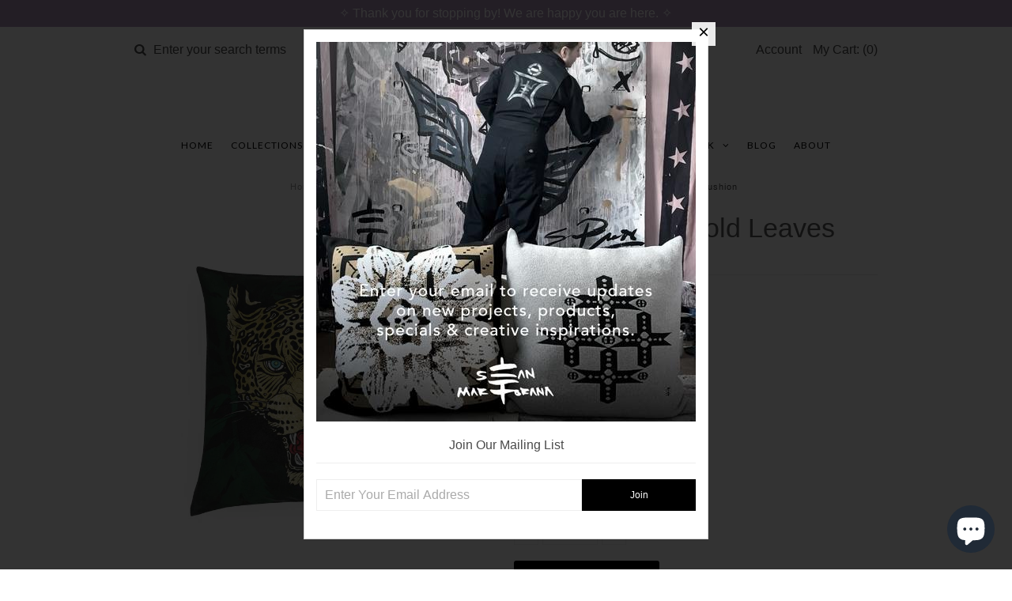

--- FILE ---
content_type: text/html; charset=utf-8
request_url: https://www.seanmartorana.com/products/contrado-jaguar-cushion
body_size: 27512
content:
<!DOCTYPE html>
<!--[if lt IE 7 ]><html class="ie ie6" lang="en"> <![endif]-->
<!--[if IE 7 ]><html class="ie ie7" lang="en"> <![endif]-->
<!--[if IE 8 ]><html class="ie ie8" lang="en"> <![endif]-->
<!--[if (gte IE 9)|!(IE)]><!--><html lang="en"> <!--<![endif]-->
<head>
  <!-- Google Web Fonts
================================================== -->

  
  
  <link href='//fonts.googleapis.com/css?family=Arvo:400,700' rel='stylesheet' type='text/css'>
    

  
  
  <link href='//fonts.googleapis.com/css?family=Glegoo' rel='stylesheet' type='text/css'>
  

  
  
  <link href='//fonts.googleapis.com/css?family=Lato:300,400,700' rel='stylesheet' type='text/css'>
    

  
  
  <link href='//fonts.googleapis.com/css?family=Lobster' rel='stylesheet' type='text/css'>
     

  
  
  <link href='//fonts.googleapis.com/css?family=Lobster+Two:400,700' rel='stylesheet' type='text/css'>
     

  
  
  <link href='//fonts.googleapis.com/css?family=Montserrat:400,700' rel='stylesheet' type='text/css'>
    

  
  
  <link href='//fonts.googleapis.com/css?family=Noticia+Text:400,700' rel='stylesheet' type='text/css'>
       

  
  
  <link href='//fonts.googleapis.com/css?family=Open+Sans:400,300,700' rel='stylesheet' type='text/css'>
    

  
  
  <link href='//fonts.googleapis.com/css?family=Open+Sans+Condensed:300,700' rel='stylesheet' type='text/css'>
  

  
  
  <link href='//fonts.googleapis.com/css?family=Oswald:400,300,700' rel='stylesheet' type='text/css'>
  

  
  
  <link href='//fonts.googleapis.com/css?family=PT+Sans:400,700' rel='stylesheet' type='text/css'>
      

  
  
  <link href='//fonts.googleapis.com/css?family=PT+Sans+Narrow:400,700' rel='stylesheet' type='text/css'>
   

  
  
  <link href='//fonts.googleapis.com/css?family=Questrial' rel='stylesheet' type='text/css'>
     

  
  
  <link href='//fonts.googleapis.com/css?family=Raleway:400,300,700' rel='stylesheet' type='text/css'>
    
  <!-- Google Tag Manager -->
<script>(function(w,d,s,l,i){w[l]=w[l]||[];w[l].push({'gtm.start':
new Date().getTime(),event:'gtm.js'});var f=d.getElementsByTagName(s)[0],
j=d.createElement(s),dl=l!='dataLayer'?'&l='+l:'';j.async=true;j.src=
'https://www.googletagmanager.com/gtm.js?id='+i+dl;f.parentNode.insertBefore(j,f);
})(window,document,'script','dataLayer','GTM-54X4ZG9');</script>
<!-- End Google Tag Manager -->

  <!-- Meta 
================================================== -->
  <!-- Pinterest confirmation -->
  <meta name="p:domain_verify" content="ac392a616d32227b9aca96ab59510a28"/>
  
  <title>
    Jaguar w/ Marigold Leaves Velvet Cushion &ndash; Sean Martorana
  </title>
  
  <meta name="description" content="Each product is carefully hand-made, on demand for each order. Please be patient as we create, package and ship this product especially for you. The gold Jaguar graces the front of this cushion with a full Marigold pattern on the back. Cushions are super soft to touch and the shimmer catches the light of the space to p" />
  
  <link rel="canonical" href="https://www.seanmartorana.com/products/contrado-jaguar-cushion" />


  <!-- Mobile Specific Metas
================================================== -->
  <meta name="viewport" content="width=device-width, initial-scale=1, maximum-scale=1">

  <!-- CSS
================================================== -->

  <link href="//www.seanmartorana.com/cdn/shop/t/12/assets/stylesheet.css?v=140944786136075353721690909843" rel="stylesheet" type="text/css" media="all" />  
  <link href="//www.seanmartorana.com/cdn/shop/t/12/assets/layout.css?v=54850955866733148121622398959" rel="stylesheet" type="text/css" media="all" />
  <link href="//www.seanmartorana.com/cdn/shop/t/12/assets/flexslider.css?v=46801562279527016051622398959" rel="stylesheet" type="text/css" media="all" />
  <link href="//www.seanmartorana.com/cdn/shop/t/12/assets/jquery.fs.selecter.css?v=153310882444283559811622398927" rel="stylesheet" type="text/css" media="all" />
  <link href="//www.seanmartorana.com/cdn/shop/t/12/assets/jquery.fancybox.css?v=158612735876305750531730767907" rel="stylesheet" type="text/css" media="all" />
  <link href="//www.seanmartorana.com/cdn/shop/t/12/assets/font-awesome.css?v=79408481144322136341622398916" rel="stylesheet" type="text/css" media="all" />


  <!--[if IE 7]>
<link href="//www.seanmartorana.com/cdn/shop/t/12/assets/ie7.css?v=173202355345939848621622398922" rel="stylesheet" type="text/css" media="all" />
<![endif]-->

  <!--[if lt IE 9]>
<script src="//html5shim.googlecode.com/svn/trunk/html5.js"></script>
<![endif]-->

  <!-- JS
================================================= -->

  <script type="text/javascript" src="//ajax.googleapis.com/ajax/libs/jquery/1.11.0/jquery.min.js"></script>

  <script src="//www.seanmartorana.com/cdn/shop/t/12/assets/theme.js?v=75777516455604928321700625950" type="text/javascript"></script>  
  <script src="//www.seanmartorana.com/cdn/shopifycloud/storefront/assets/themes_support/option_selection-b017cd28.js" type="text/javascript"></script>
  <script src="//www.seanmartorana.com/cdn/shop/t/12/assets/jquery.flexslider.js?v=87967274170219106311622398926" type="text/javascript"></script>
  <script src="//www.seanmartorana.com/cdn/shop/t/12/assets/jquery.easing.1.3.js?v=172541285191835633401622398924" type="text/javascript"></script>
  <script src="//www.seanmartorana.com/cdn/shop/t/12/assets/jquery.fs.selecter.min.js?v=121112644360495546941622398928" type="text/javascript"></script>
  <script src="//www.seanmartorana.com/cdn/shop/t/12/assets/jquery.fs.shifter.js?v=83991736618713281761622398928" type="text/javascript"></script>
  <script src="//www.seanmartorana.com/cdn/shop/t/12/assets/jquery.fancybox.pack.js?v=98388074616830255951622398926" type="text/javascript"></script> 
  <script src="//www.seanmartorana.com/cdn/shop/t/12/assets/jquery.elevatezoom.js?v=92954911247734776201622398925" type="text/javascript"></script>  
  <script src="//www.seanmartorana.com/cdn/shop/t/12/assets/jquery.placeholder.js?v=23817066470502801731622398929" type="text/javascript"></script>  
  <script src="//www.seanmartorana.com/cdn/shop/t/12/assets/jquery.cookie.js?v=61671871682430135081622398924" type="text/javascript"></script>

      


  <!--[if (gte IE 6)&(lte IE 8)]>
  <script src="//www.seanmartorana.com/cdn/shop/t/12/assets/selectivizr-min.js?v=53916545486504562791622398945" type="text/javascript"></script>
  <![endif]-->   

  <script>window.performance && window.performance.mark && window.performance.mark('shopify.content_for_header.start');</script><meta name="google-site-verification" content="VxIRIyHEURo40hBoHHt-7T4E0G_vvMM__bez2kyFcLo">
<meta id="shopify-digital-wallet" name="shopify-digital-wallet" content="/258322/digital_wallets/dialog">
<meta name="shopify-checkout-api-token" content="a01d3563dc0f9001539dde5021030cef">
<meta id="in-context-paypal-metadata" data-shop-id="258322" data-venmo-supported="false" data-environment="production" data-locale="en_US" data-paypal-v4="true" data-currency="USD">
<link rel="alternate" type="application/json+oembed" href="https://www.seanmartorana.com/products/contrado-jaguar-cushion.oembed">
<script async="async" src="/checkouts/internal/preloads.js?locale=en-US"></script>
<link rel="preconnect" href="https://shop.app" crossorigin="anonymous">
<script async="async" src="https://shop.app/checkouts/internal/preloads.js?locale=en-US&shop_id=258322" crossorigin="anonymous"></script>
<script id="apple-pay-shop-capabilities" type="application/json">{"shopId":258322,"countryCode":"US","currencyCode":"USD","merchantCapabilities":["supports3DS"],"merchantId":"gid:\/\/shopify\/Shop\/258322","merchantName":"Sean Martorana","requiredBillingContactFields":["postalAddress","email"],"requiredShippingContactFields":["postalAddress","email"],"shippingType":"shipping","supportedNetworks":["visa","masterCard","amex","discover","elo","jcb"],"total":{"type":"pending","label":"Sean Martorana","amount":"1.00"},"shopifyPaymentsEnabled":true,"supportsSubscriptions":true}</script>
<script id="shopify-features" type="application/json">{"accessToken":"a01d3563dc0f9001539dde5021030cef","betas":["rich-media-storefront-analytics"],"domain":"www.seanmartorana.com","predictiveSearch":true,"shopId":258322,"locale":"en"}</script>
<script>var Shopify = Shopify || {};
Shopify.shop = "thestudio.myshopify.com";
Shopify.locale = "en";
Shopify.currency = {"active":"USD","rate":"1.0"};
Shopify.country = "US";
Shopify.theme = {"name":"Vantage + Shop Pay Installments 210530","id":120267014262,"schema_name":null,"schema_version":null,"theme_store_id":459,"role":"main"};
Shopify.theme.handle = "null";
Shopify.theme.style = {"id":null,"handle":null};
Shopify.cdnHost = "www.seanmartorana.com/cdn";
Shopify.routes = Shopify.routes || {};
Shopify.routes.root = "/";</script>
<script type="module">!function(o){(o.Shopify=o.Shopify||{}).modules=!0}(window);</script>
<script>!function(o){function n(){var o=[];function n(){o.push(Array.prototype.slice.apply(arguments))}return n.q=o,n}var t=o.Shopify=o.Shopify||{};t.loadFeatures=n(),t.autoloadFeatures=n()}(window);</script>
<script>
  window.ShopifyPay = window.ShopifyPay || {};
  window.ShopifyPay.apiHost = "shop.app\/pay";
  window.ShopifyPay.redirectState = null;
</script>
<script id="shop-js-analytics" type="application/json">{"pageType":"product"}</script>
<script defer="defer" async type="module" src="//www.seanmartorana.com/cdn/shopifycloud/shop-js/modules/v2/client.init-shop-cart-sync_C5BV16lS.en.esm.js"></script>
<script defer="defer" async type="module" src="//www.seanmartorana.com/cdn/shopifycloud/shop-js/modules/v2/chunk.common_CygWptCX.esm.js"></script>
<script type="module">
  await import("//www.seanmartorana.com/cdn/shopifycloud/shop-js/modules/v2/client.init-shop-cart-sync_C5BV16lS.en.esm.js");
await import("//www.seanmartorana.com/cdn/shopifycloud/shop-js/modules/v2/chunk.common_CygWptCX.esm.js");

  window.Shopify.SignInWithShop?.initShopCartSync?.({"fedCMEnabled":true,"windoidEnabled":true});

</script>
<script defer="defer" async type="module" src="//www.seanmartorana.com/cdn/shopifycloud/shop-js/modules/v2/client.payment-terms_CZxnsJam.en.esm.js"></script>
<script defer="defer" async type="module" src="//www.seanmartorana.com/cdn/shopifycloud/shop-js/modules/v2/chunk.common_CygWptCX.esm.js"></script>
<script defer="defer" async type="module" src="//www.seanmartorana.com/cdn/shopifycloud/shop-js/modules/v2/chunk.modal_D71HUcav.esm.js"></script>
<script type="module">
  await import("//www.seanmartorana.com/cdn/shopifycloud/shop-js/modules/v2/client.payment-terms_CZxnsJam.en.esm.js");
await import("//www.seanmartorana.com/cdn/shopifycloud/shop-js/modules/v2/chunk.common_CygWptCX.esm.js");
await import("//www.seanmartorana.com/cdn/shopifycloud/shop-js/modules/v2/chunk.modal_D71HUcav.esm.js");

  
</script>
<script>
  window.Shopify = window.Shopify || {};
  if (!window.Shopify.featureAssets) window.Shopify.featureAssets = {};
  window.Shopify.featureAssets['shop-js'] = {"shop-cart-sync":["modules/v2/client.shop-cart-sync_ZFArdW7E.en.esm.js","modules/v2/chunk.common_CygWptCX.esm.js"],"init-fed-cm":["modules/v2/client.init-fed-cm_CmiC4vf6.en.esm.js","modules/v2/chunk.common_CygWptCX.esm.js"],"shop-button":["modules/v2/client.shop-button_tlx5R9nI.en.esm.js","modules/v2/chunk.common_CygWptCX.esm.js"],"shop-cash-offers":["modules/v2/client.shop-cash-offers_DOA2yAJr.en.esm.js","modules/v2/chunk.common_CygWptCX.esm.js","modules/v2/chunk.modal_D71HUcav.esm.js"],"init-windoid":["modules/v2/client.init-windoid_sURxWdc1.en.esm.js","modules/v2/chunk.common_CygWptCX.esm.js"],"shop-toast-manager":["modules/v2/client.shop-toast-manager_ClPi3nE9.en.esm.js","modules/v2/chunk.common_CygWptCX.esm.js"],"init-shop-email-lookup-coordinator":["modules/v2/client.init-shop-email-lookup-coordinator_B8hsDcYM.en.esm.js","modules/v2/chunk.common_CygWptCX.esm.js"],"init-shop-cart-sync":["modules/v2/client.init-shop-cart-sync_C5BV16lS.en.esm.js","modules/v2/chunk.common_CygWptCX.esm.js"],"avatar":["modules/v2/client.avatar_BTnouDA3.en.esm.js"],"pay-button":["modules/v2/client.pay-button_FdsNuTd3.en.esm.js","modules/v2/chunk.common_CygWptCX.esm.js"],"init-customer-accounts":["modules/v2/client.init-customer-accounts_DxDtT_ad.en.esm.js","modules/v2/client.shop-login-button_C5VAVYt1.en.esm.js","modules/v2/chunk.common_CygWptCX.esm.js","modules/v2/chunk.modal_D71HUcav.esm.js"],"init-shop-for-new-customer-accounts":["modules/v2/client.init-shop-for-new-customer-accounts_ChsxoAhi.en.esm.js","modules/v2/client.shop-login-button_C5VAVYt1.en.esm.js","modules/v2/chunk.common_CygWptCX.esm.js","modules/v2/chunk.modal_D71HUcav.esm.js"],"shop-login-button":["modules/v2/client.shop-login-button_C5VAVYt1.en.esm.js","modules/v2/chunk.common_CygWptCX.esm.js","modules/v2/chunk.modal_D71HUcav.esm.js"],"init-customer-accounts-sign-up":["modules/v2/client.init-customer-accounts-sign-up_CPSyQ0Tj.en.esm.js","modules/v2/client.shop-login-button_C5VAVYt1.en.esm.js","modules/v2/chunk.common_CygWptCX.esm.js","modules/v2/chunk.modal_D71HUcav.esm.js"],"shop-follow-button":["modules/v2/client.shop-follow-button_Cva4Ekp9.en.esm.js","modules/v2/chunk.common_CygWptCX.esm.js","modules/v2/chunk.modal_D71HUcav.esm.js"],"checkout-modal":["modules/v2/client.checkout-modal_BPM8l0SH.en.esm.js","modules/v2/chunk.common_CygWptCX.esm.js","modules/v2/chunk.modal_D71HUcav.esm.js"],"lead-capture":["modules/v2/client.lead-capture_Bi8yE_yS.en.esm.js","modules/v2/chunk.common_CygWptCX.esm.js","modules/v2/chunk.modal_D71HUcav.esm.js"],"shop-login":["modules/v2/client.shop-login_D6lNrXab.en.esm.js","modules/v2/chunk.common_CygWptCX.esm.js","modules/v2/chunk.modal_D71HUcav.esm.js"],"payment-terms":["modules/v2/client.payment-terms_CZxnsJam.en.esm.js","modules/v2/chunk.common_CygWptCX.esm.js","modules/v2/chunk.modal_D71HUcav.esm.js"]};
</script>
<script>(function() {
  var isLoaded = false;
  function asyncLoad() {
    if (isLoaded) return;
    isLoaded = true;
    var urls = ["https:\/\/chimpstatic.com\/mcjs-connected\/js\/users\/a0cd398306144339d32007732\/d8935f75cfbdd888dbb362e75.js?shop=thestudio.myshopify.com","https:\/\/chimpstatic.com\/mcjs-connected\/js\/users\/a0cd398306144339d32007732\/d8935f75cfbdd888dbb362e75.js?shop=thestudio.myshopify.com","\/\/www.powr.io\/powr.js?powr-token=thestudio.myshopify.com\u0026external-type=shopify\u0026shop=thestudio.myshopify.com","\/\/www.powr.io\/powr.js?powr-token=thestudio.myshopify.com\u0026external-type=shopify\u0026shop=thestudio.myshopify.com","https:\/\/chimpstatic.com\/mcjs-connected\/js\/users\/a0cd398306144339d32007732\/e48a7572504239dce2f1bbbe1.js?shop=thestudio.myshopify.com","\/\/cdn.shopify.com\/proxy\/6669e83393b3d5030f61fce6fb59a5b2d24a252b39fdb393bdd37aaa462a3ee3\/static.cdn.printful.com\/static\/js\/external\/shopify-product-customizer.js?v=0.28\u0026shop=thestudio.myshopify.com\u0026sp-cache-control=cHVibGljLCBtYXgtYWdlPTkwMA","https:\/\/app.teelaunch.com\/sizing-charts-script.js?shop=thestudio.myshopify.com","https:\/\/cdn-bundler.nice-team.net\/app\/js\/bundler.js?shop=thestudio.myshopify.com","https:\/\/api.fastbundle.co\/scripts\/src.js?shop=thestudio.myshopify.com","https:\/\/assets.dailykarma.io\/prod\/init-v3.js?v2\u0026shop=thestudio.myshopify.com"];
    for (var i = 0; i < urls.length; i++) {
      var s = document.createElement('script');
      s.type = 'text/javascript';
      s.async = true;
      s.src = urls[i];
      var x = document.getElementsByTagName('script')[0];
      x.parentNode.insertBefore(s, x);
    }
  };
  if(window.attachEvent) {
    window.attachEvent('onload', asyncLoad);
  } else {
    window.addEventListener('load', asyncLoad, false);
  }
})();</script>
<script id="__st">var __st={"a":258322,"offset":-18000,"reqid":"cf45feb1-517f-4bb4-bb92-840ebdeda4c6-1768770017","pageurl":"www.seanmartorana.com\/products\/contrado-jaguar-cushion","u":"e94b1415c12f","p":"product","rtyp":"product","rid":4598205546614};</script>
<script>window.ShopifyPaypalV4VisibilityTracking = true;</script>
<script id="captcha-bootstrap">!function(){'use strict';const t='contact',e='account',n='new_comment',o=[[t,t],['blogs',n],['comments',n],[t,'customer']],c=[[e,'customer_login'],[e,'guest_login'],[e,'recover_customer_password'],[e,'create_customer']],r=t=>t.map((([t,e])=>`form[action*='/${t}']:not([data-nocaptcha='true']) input[name='form_type'][value='${e}']`)).join(','),a=t=>()=>t?[...document.querySelectorAll(t)].map((t=>t.form)):[];function s(){const t=[...o],e=r(t);return a(e)}const i='password',u='form_key',d=['recaptcha-v3-token','g-recaptcha-response','h-captcha-response',i],f=()=>{try{return window.sessionStorage}catch{return}},m='__shopify_v',_=t=>t.elements[u];function p(t,e,n=!1){try{const o=window.sessionStorage,c=JSON.parse(o.getItem(e)),{data:r}=function(t){const{data:e,action:n}=t;return t[m]||n?{data:e,action:n}:{data:t,action:n}}(c);for(const[e,n]of Object.entries(r))t.elements[e]&&(t.elements[e].value=n);n&&o.removeItem(e)}catch(o){console.error('form repopulation failed',{error:o})}}const l='form_type',E='cptcha';function T(t){t.dataset[E]=!0}const w=window,h=w.document,L='Shopify',v='ce_forms',y='captcha';let A=!1;((t,e)=>{const n=(g='f06e6c50-85a8-45c8-87d0-21a2b65856fe',I='https://cdn.shopify.com/shopifycloud/storefront-forms-hcaptcha/ce_storefront_forms_captcha_hcaptcha.v1.5.2.iife.js',D={infoText:'Protected by hCaptcha',privacyText:'Privacy',termsText:'Terms'},(t,e,n)=>{const o=w[L][v],c=o.bindForm;if(c)return c(t,g,e,D).then(n);var r;o.q.push([[t,g,e,D],n]),r=I,A||(h.body.append(Object.assign(h.createElement('script'),{id:'captcha-provider',async:!0,src:r})),A=!0)});var g,I,D;w[L]=w[L]||{},w[L][v]=w[L][v]||{},w[L][v].q=[],w[L][y]=w[L][y]||{},w[L][y].protect=function(t,e){n(t,void 0,e),T(t)},Object.freeze(w[L][y]),function(t,e,n,w,h,L){const[v,y,A,g]=function(t,e,n){const i=e?o:[],u=t?c:[],d=[...i,...u],f=r(d),m=r(i),_=r(d.filter((([t,e])=>n.includes(e))));return[a(f),a(m),a(_),s()]}(w,h,L),I=t=>{const e=t.target;return e instanceof HTMLFormElement?e:e&&e.form},D=t=>v().includes(t);t.addEventListener('submit',(t=>{const e=I(t);if(!e)return;const n=D(e)&&!e.dataset.hcaptchaBound&&!e.dataset.recaptchaBound,o=_(e),c=g().includes(e)&&(!o||!o.value);(n||c)&&t.preventDefault(),c&&!n&&(function(t){try{if(!f())return;!function(t){const e=f();if(!e)return;const n=_(t);if(!n)return;const o=n.value;o&&e.removeItem(o)}(t);const e=Array.from(Array(32),(()=>Math.random().toString(36)[2])).join('');!function(t,e){_(t)||t.append(Object.assign(document.createElement('input'),{type:'hidden',name:u})),t.elements[u].value=e}(t,e),function(t,e){const n=f();if(!n)return;const o=[...t.querySelectorAll(`input[type='${i}']`)].map((({name:t})=>t)),c=[...d,...o],r={};for(const[a,s]of new FormData(t).entries())c.includes(a)||(r[a]=s);n.setItem(e,JSON.stringify({[m]:1,action:t.action,data:r}))}(t,e)}catch(e){console.error('failed to persist form',e)}}(e),e.submit())}));const S=(t,e)=>{t&&!t.dataset[E]&&(n(t,e.some((e=>e===t))),T(t))};for(const o of['focusin','change'])t.addEventListener(o,(t=>{const e=I(t);D(e)&&S(e,y())}));const B=e.get('form_key'),M=e.get(l),P=B&&M;t.addEventListener('DOMContentLoaded',(()=>{const t=y();if(P)for(const e of t)e.elements[l].value===M&&p(e,B);[...new Set([...A(),...v().filter((t=>'true'===t.dataset.shopifyCaptcha))])].forEach((e=>S(e,t)))}))}(h,new URLSearchParams(w.location.search),n,t,e,['guest_login'])})(!0,!0)}();</script>
<script integrity="sha256-4kQ18oKyAcykRKYeNunJcIwy7WH5gtpwJnB7kiuLZ1E=" data-source-attribution="shopify.loadfeatures" defer="defer" src="//www.seanmartorana.com/cdn/shopifycloud/storefront/assets/storefront/load_feature-a0a9edcb.js" crossorigin="anonymous"></script>
<script crossorigin="anonymous" defer="defer" src="//www.seanmartorana.com/cdn/shopifycloud/storefront/assets/shopify_pay/storefront-65b4c6d7.js?v=20250812"></script>
<script data-source-attribution="shopify.dynamic_checkout.dynamic.init">var Shopify=Shopify||{};Shopify.PaymentButton=Shopify.PaymentButton||{isStorefrontPortableWallets:!0,init:function(){window.Shopify.PaymentButton.init=function(){};var t=document.createElement("script");t.src="https://www.seanmartorana.com/cdn/shopifycloud/portable-wallets/latest/portable-wallets.en.js",t.type="module",document.head.appendChild(t)}};
</script>
<script data-source-attribution="shopify.dynamic_checkout.buyer_consent">
  function portableWalletsHideBuyerConsent(e){var t=document.getElementById("shopify-buyer-consent"),n=document.getElementById("shopify-subscription-policy-button");t&&n&&(t.classList.add("hidden"),t.setAttribute("aria-hidden","true"),n.removeEventListener("click",e))}function portableWalletsShowBuyerConsent(e){var t=document.getElementById("shopify-buyer-consent"),n=document.getElementById("shopify-subscription-policy-button");t&&n&&(t.classList.remove("hidden"),t.removeAttribute("aria-hidden"),n.addEventListener("click",e))}window.Shopify?.PaymentButton&&(window.Shopify.PaymentButton.hideBuyerConsent=portableWalletsHideBuyerConsent,window.Shopify.PaymentButton.showBuyerConsent=portableWalletsShowBuyerConsent);
</script>
<script data-source-attribution="shopify.dynamic_checkout.cart.bootstrap">document.addEventListener("DOMContentLoaded",(function(){function t(){return document.querySelector("shopify-accelerated-checkout-cart, shopify-accelerated-checkout")}if(t())Shopify.PaymentButton.init();else{new MutationObserver((function(e,n){t()&&(Shopify.PaymentButton.init(),n.disconnect())})).observe(document.body,{childList:!0,subtree:!0})}}));
</script>
<link id="shopify-accelerated-checkout-styles" rel="stylesheet" media="screen" href="https://www.seanmartorana.com/cdn/shopifycloud/portable-wallets/latest/accelerated-checkout-backwards-compat.css" crossorigin="anonymous">
<style id="shopify-accelerated-checkout-cart">
        #shopify-buyer-consent {
  margin-top: 1em;
  display: inline-block;
  width: 100%;
}

#shopify-buyer-consent.hidden {
  display: none;
}

#shopify-subscription-policy-button {
  background: none;
  border: none;
  padding: 0;
  text-decoration: underline;
  font-size: inherit;
  cursor: pointer;
}

#shopify-subscription-policy-button::before {
  box-shadow: none;
}

      </style>

<script>window.performance && window.performance.mark && window.performance.mark('shopify.content_for_header.end');</script>

  <script>window.BOLD = window.BOLD || {};
    window.BOLD.common = window.BOLD.common || {};
    window.BOLD.common.Shopify = window.BOLD.common.Shopify || {};

    window.BOLD.common.Shopify.shop = {
        domain: 'www.seanmartorana.com',
        permanent_domain: 'thestudio.myshopify.com',
        url: 'https://www.seanmartorana.com',
        secure_url: 'https://www.seanmartorana.com',
        money_format: "${{amount}}",
        currency: "USD"
    };

    window.BOLD.common.Shopify.cart = {"note":null,"attributes":{},"original_total_price":0,"total_price":0,"total_discount":0,"total_weight":0.0,"item_count":0,"items":[],"requires_shipping":false,"currency":"USD","items_subtotal_price":0,"cart_level_discount_applications":[],"checkout_charge_amount":0};
    window.BOLD.common.template = 'product';window.BOLD.common.Shopify.formatMoney = function(money, format) {
        function n(t, e) {
            return "undefined" == typeof t ? e : t
        }
        function r(t, e, r, i) {
            if (e = n(e, 2),
            r = n(r, ","),
            i = n(i, "."),
            isNaN(t) || null == t)
                return 0;
            t = (t / 100).toFixed(e);
            var o = t.split(".")
              , a = o[0].replace(/(\d)(?=(\d\d\d)+(?!\d))/g, "$1" + r)
              , s = o[1] ? i + o[1] : "";
            return a + s
        }
        "string" == typeof money && (money = money.replace(".", ""));
        var i = ""
          , o = /\{\{\s*(\w+)\s*\}\}/
          , a = format || window.BOLD.common.Shopify.shop.money_format || window.Shopify.money_format || "$ {{ amount }}";
        switch (a.match(o)[1]) {
            case "amount":
                i = r(money, 2);
                break;
            case "amount_no_decimals":
                i = r(money, 0);
                break;
            case "amount_with_comma_separator":
                i = r(money, 2, ".", ",");
                break;
            case "amount_no_decimals_with_comma_separator":
                i = r(money, 0, ".", ",");
                break;
            case "amount_with_space_separator":
                i = r(money, 2, ".", " ");
                break;
            case "amount_no_decimals_with_space_separator":
                i = r(money, 0, ".", " ");
                break;
        }
        return a.replace(o, i);
    };

    window.BOLD.common.Shopify.saveProduct = function (handle, product) {
        if (typeof handle === 'string' && typeof window.BOLD.common.Shopify.products[handle] === 'undefined') {
            if (typeof product === 'number') {
                window.BOLD.common.Shopify.handles[product] = handle;
                product = { id: product };
            }
            window.BOLD.common.Shopify.products[handle] = product;
        }
    };

	window.BOLD.common.Shopify.saveVariant = function (variant_id, variant) {
		if (typeof variant_id === 'number' && typeof window.BOLD.common.Shopify.variants[variant_id] === 'undefined') {
			window.BOLD.common.Shopify.variants[variant_id] = variant;
		}
	};window.BOLD.common.Shopify.products = window.BOLD.common.Shopify.products || {};
    window.BOLD.common.Shopify.variants = window.BOLD.common.Shopify.variants || {};
    window.BOLD.common.Shopify.handles = window.BOLD.common.Shopify.handles || {};window.BOLD.common.Shopify.handle = "contrado-jaguar-cushion"
window.BOLD.common.Shopify.saveProduct("contrado-jaguar-cushion", 4598205546614);window.BOLD.common.Shopify.saveVariant(32104376926326, {product_id: 4598205546614, price: 22000, group_id: 'null'});window.BOLD.common.Shopify.saveProduct("february-februarius-dual-velvet-cushion-set", 4414380507254);window.BOLD.common.Shopify.saveVariant(31434806001782, {product_id: 4414380507254, price: 33000, group_id: 'null'});window.BOLD.common.Shopify.saveProduct("february-februarius-magnolia-purple-velvet-cushion", 4413888954486);window.BOLD.common.Shopify.saveVariant(31433322528886, {product_id: 4413888954486, price: 18000, group_id: 'null'});window.BOLD.common.Shopify.saveProduct("february-februarius-magnolia-light-blue-velvet-cushion", 4414358290550);window.BOLD.common.Shopify.saveVariant(31434761371766, {product_id: 4414358290550, price: 18000, group_id: 'null'});window.BOLD.common.Shopify.saveProduct("contrado-jaguar-cushion", 4598205546614);window.BOLD.common.Shopify.saveVariant(32104376926326, {product_id: 4598205546614, price: 22000, group_id: 'null'});window.BOLD.common.Shopify.saveProduct("contrado-marigold-leaf-star", 4598291038326);window.BOLD.common.Shopify.saveVariant(32104565244022, {product_id: 4598291038326, price: 22000, group_id: 'null'});window.BOLD.common.Shopify.saveProduct("violet-luxury-velvet-cushion-large", 4594230558838);window.BOLD.common.Shopify.saveVariant(32092917235830, {product_id: 4594230558838, price: 22000, group_id: 'null'});window.BOLD.common.Shopify.saveProduct("contrado-all-the-flowers", 4598299394166);window.BOLD.common.Shopify.saveVariant(32104577532022, {product_id: 4598299394166, price: 24500, group_id: 'null'});window.BOLD.common.Shopify.saveProduct("march-martius-daffodil-double-sided-velvet-cushion", 4436515586166);window.BOLD.common.Shopify.saveVariant(31489033699446, {product_id: 4436515586166, price: 22000, group_id: 'null'});window.BOLD.common.Shopify.saveProduct("contrado-april-daisy-silk-cushion", 4594659491958);window.BOLD.common.Shopify.saveVariant(32094147379318, {product_id: 4594659491958, price: 24500, group_id: 'null'});window.BOLD.common.Shopify.saveProduct("daisy-silk-cushion", 4594334335094);window.BOLD.common.Shopify.saveVariant(32093113122934, {product_id: 4594334335094, price: 24500, group_id: 'null'});window.BOLD.common.Shopify.saveProduct("contrado-rose-and-pearls", 4594753241206);window.BOLD.common.Shopify.saveVariant(32094290215030, {product_id: 4594753241206, price: 24500, group_id: 'null'});window.BOLD.common.Shopify.saveProduct("contrado-crow-feather", 4594907906166);window.BOLD.common.Shopify.saveVariant(32094586601590, {product_id: 4594907906166, price: 22000, group_id: 'null'});window.BOLD.common.Shopify.saveProduct("contrado-marigold-pattern", 4594880741494);window.BOLD.common.Shopify.saveVariant(32094497996918, {product_id: 4594880741494, price: 22000, group_id: 'null'});window.BOLD.common.Shopify.saveProduct("aprilis-luxury-silk-cushion-gold", 4464213000310);window.BOLD.common.Shopify.saveVariant(31597435846774, {product_id: 4464213000310, price: 24500, group_id: 'null'});window.BOLD.common.Shopify.saveProduct("contrado-gladious-pattern", 4594793218166);window.BOLD.common.Shopify.saveVariant(32094344151158, {product_id: 4594793218166, price: 24500, group_id: 'null'});window.BOLD.common.Shopify.saveProduct("contrado-hawk-feather", 4594795380854);window.BOLD.common.Shopify.saveVariant(32094347165814, {product_id: 4594795380854, price: 22000, group_id: 'null'});window.BOLD.common.Shopify.saveProduct("contrado-october-marigold", 4594809962614);window.BOLD.common.Shopify.saveVariant(32094371512438, {product_id: 4594809962614, price: 24500, group_id: 'null'});window.BOLD.common.Shopify.saveProduct("contrado-larkspur-2a", 4594945785974);window.BOLD.common.Shopify.saveVariant(32094859821174, {product_id: 4594945785974, price: 22000, group_id: 'null'});window.BOLD.common.Shopify.saveProduct("contrado-larkspur-2", 4594777587830);window.BOLD.common.Shopify.saveVariant(32094321541238, {product_id: 4594777587830, price: 22000, group_id: 'null'});window.BOLD.common.Shopify.saveProduct("contrado-rooster-feather", 4594890899574);window.BOLD.common.Shopify.saveVariant(32094531616886, {product_id: 4594890899574, price: 22000, group_id: 'null'});window.BOLD.common.Shopify.saveProduct("contrado-rooster-feather-red", 4594893783158);window.BOLD.common.Shopify.saveVariant(32094542495862, {product_id: 4594893783158, price: 22000, group_id: 'null'});window.BOLD.common.Shopify.saveProduct("contrado-straps-pattern", 4594723160182);window.BOLD.common.Shopify.saveVariant(32094250532982, {product_id: 4594723160182, price: 24500, group_id: 'null'});window.BOLD.common.Shopify.saveProduct("contrado-zebra-plant", 4594708349046);window.BOLD.common.Shopify.saveVariant(32094227169398, {product_id: 4594708349046, price: 22000, group_id: 'null'});window.BOLD.common.Shopify.saveProduct("contrado-rose-leaf-pattern", 4594716508278);window.BOLD.common.Shopify.saveVariant(32094241751158, {product_id: 4594716508278, price: 22000, group_id: 'null'});window.BOLD.common.Shopify.saveProduct("march-martius-imperium-velvet-cushion", 4441309315190);window.BOLD.common.Shopify.saveVariant(31502088568950, {product_id: 4441309315190, price: 22000, group_id: 'null'});window.BOLD.common.Shopify.saveProduct("copy-of-january-ianuarius-print-silk-scarf-1", 4380660498550);window.BOLD.common.Shopify.saveVariant(31342047002742, {product_id: 4380660498550, price: 22000, group_id: 'null'});window.BOLD.common.Shopify.saveProduct("copy-of-january-ianuarius-large-velvet-cushion", 4380969533558);window.BOLD.common.Shopify.saveVariant(31343188934774, {product_id: 4380969533558, price: 22000, group_id: 'null'});window.BOLD.common.Shopify.saveProduct("copy-of-february-februarius-large-velvet-cushion", 4380970483830);window.BOLD.common.Shopify.saveVariant(31343192637558, {product_id: 4380970483830, price: 22000, group_id: 'null'});window.BOLD.common.Shopify.saveProduct("copy-of-march-martius-large-velvet-cushion", 4380971401334);window.BOLD.common.Shopify.saveVariant(31343195619446, {product_id: 4380971401334, price: 22000, group_id: 'null'});window.BOLD.common.Shopify.saveProduct("copy-of-april-aprilis-large-velvet-cushion", 4380972580982);window.BOLD.common.Shopify.saveVariant(31343199879286, {product_id: 4380972580982, price: 22000, group_id: 'null'});window.BOLD.common.Shopify.saveProduct("copy-of-may-maius-large-velvet-cushion", 4380973301878);window.BOLD.common.Shopify.saveVariant(31343203221622, {product_id: 4380973301878, price: 22000, group_id: 'null'});window.BOLD.common.Shopify.saveProduct("copy-of-june-junius-large-velvet-cushion", 4380974186614);window.BOLD.common.Shopify.saveVariant(31343207252086, {product_id: 4380974186614, price: 22000, group_id: 'null'});window.BOLD.common.Shopify.saveProduct("copy-of-july-julius-large-velvet-cushion", 4380975202422);window.BOLD.common.Shopify.saveVariant(31343210233974, {product_id: 4380975202422, price: 22000, group_id: 'null'});window.BOLD.common.Shopify.saveProduct("copy-of-august-sextilis-large-velvet-cushion", 4380978282614);window.BOLD.common.Shopify.saveVariant(31343217934454, {product_id: 4380978282614, price: 22000, group_id: 'null'});window.BOLD.common.Shopify.saveProduct("copy-of-september-septem-large-velvet-cushion", 4380981395574);window.BOLD.common.Shopify.saveVariant(31343226585206, {product_id: 4380981395574, price: 22000, group_id: 'null'});window.BOLD.common.Shopify.saveProduct("copy-of-october-octo-large-velvet-cushion", 4380982706294);window.BOLD.common.Shopify.saveVariant(31343235596406, {product_id: 4380982706294, price: 22000, group_id: 'null'});window.BOLD.common.Shopify.saveProduct("copy-of-november-novem-large-velvet-cushion", 4380984148086);window.BOLD.common.Shopify.saveVariant(31343245197430, {product_id: 4380984148086, price: 22000, group_id: 'null'});window.BOLD.common.Shopify.saveProduct("luxury-silk-cushion", 4383752618102);window.BOLD.common.Shopify.saveVariant(31351158407286, {product_id: 4383752618102, price: 24500, group_id: 'null'});window.BOLD.common.Shopify.saveProduct("luxury-silk-cushion-maja-mjso", 4383796265078);window.BOLD.common.Shopify.saveVariant(31351213621366, {product_id: 4383796265078, price: 24500, group_id: 'null'});window.BOLD.common.Shopify.saveProduct("copy-of-luxury-silk-cushion-jjon-jand", 4383797706870);window.BOLD.common.Shopify.saveVariant(31351217487990, {product_id: 4383797706870, price: 24500, group_id: 'null'});window.BOLD.common.Shopify.saveProduct("luxury-silk-cushion-gold", 4385742848118);window.BOLD.common.Shopify.saveVariant(31355430994038, {product_id: 4385742848118, price: 24500, group_id: 'null'});window.BOLD.common.Shopify.saveProduct("ivi-life-mushroom-velvet-cushion", 6880853852278);window.BOLD.common.Shopify.saveVariant(40101018566774, {product_id: 6880853852278, price: 20000, group_id: 'null'});window.BOLD.common.Shopify.saveVariant(40101018599542, {product_id: 6880853852278, price: 22000, group_id: 'null'});window.BOLD.common.Shopify.saveVariant(40101018632310, {product_id: 6880853852278, price: 17000, group_id: 'null'});window.BOLD.common.Shopify.saveProduct("ivi-california-poppy-with-cannabis-leaves-luxury-cushion", 6686730715254);window.BOLD.common.Shopify.saveVariant(39629607665782, {product_id: 6686730715254, price: 22000, group_id: 'null'});window.BOLD.common.Shopify.saveProduct("ivi-california-poppy-with-cannabis-leaves-luxury-pillow", 6686732288118);window.BOLD.common.Shopify.saveVariant(39629609173110, {product_id: 6686732288118, price: 22000, group_id: 'null'});window.BOLD.common.Shopify.metafields = window.BOLD.common.Shopify.metafields || {};window.BOLD.common.Shopify.metafields["bold_rp"] = {};</script>

<link href="//www.seanmartorana.com/cdn/shop/t/12/assets/bold-upsell.css?v=39886482663443346461622398906" rel="stylesheet" type="text/css" media="all" />
<link href="//www.seanmartorana.com/cdn/shop/t/12/assets/bold-upsell-custom.css?v=157476255988720460371622398905" rel="stylesheet" type="text/css" media="all" />


  

  <!-- Favicons
================================================== -->
  <link rel="shortcut icon" href="//www.seanmartorana.com/cdn/shop/t/12/assets/favicon.png?v=60535320565679391261622590649">
  
  
  <!-- Facebook Pixel Code -->
<script>
!function(f,b,e,v,n,t,s)
{if(f.fbq)return;n=f.fbq=function(){n.callMethod?
n.callMethod.apply(n,arguments):n.queue.push(arguments)};
if(!f._fbq)f._fbq=n;n.push=n;n.loaded=!0;n.version='2.0';
n.queue=[];t=b.createElement(e);t.async=!0;
t.src=v;s=b.getElementsByTagName(e)[0];
s.parentNode.insertBefore(t,s)}(window, document,'script',
'https://connect.facebook.net/en_US/fbevents.js');
fbq('init', '667941597174854');
fbq('track', 'PageView');
</script>
<noscript><img height="1" width="1" style="display:none"
src="https://www.facebook.com/tr?id=667941597174854&ev=PageView&noscript=1"
/></noscript>
<!-- End Facebook Pixel Code -->





<script type="text/javascript">
window.dataLayer = window.dataLayer || [];

window.appStart = function(){
  window.productPageHandle = function(){

    var productName = "Jaguar w/ Marigold Leaves Velvet Cushion";
    var productId = "4598205546614";
    var productPrice = "220.00";
    var productBrand = "Sean Martorana";
    var productCollection = "All";
    var productType = "Luxury Cushions";
    var productSku = "589744";
    var productVariantId = "32104376926326";
    var productVariantTitle = "Square 20'' / Velvet Shimmer / Feather Insert";

    window.dataLayer.push({
      event: "analyzify_productDetail",
      productId: productId,
      productName: productName,
      productPrice: productPrice,
      productBrand: productBrand,
      productCategory: productCollection,
      productType: productType,
      productSku: productSku,
      productVariantId: productVariantId,
      productVariantTitle: productVariantTitle,
      currency: "USD",
    });
  };

  window.allPageHandle = function(){
    window.dataLayer.push({
      event: "ga4kit_info",
      contentGroup: "product",
      
        userType: "visitor",
      
    });
  };
  allPageHandle();
      
  
    productPageHandle();
  

}
appStart();
</script>
  

  






<!-- BEGIN app block: shopify://apps/zoorix-cross-sell/blocks/zoorix-head/51fffd07-f9df-4d6a-b901-6d14b243dcad -->
<script>
  window.zoorixCartData = {
    currency: "USD",
    currency_symbol: "$",
    
    original_total_price: 0,
    total_discount: 0,
    item_count: 0,
    items: [
        
    ]
    
  };

  window.Zoorix = window.Zoorix || {};
  window.Zoorix.collectionsHash = {};

  

  
  window.Zoorix.page_type = "product";
  window.Zoorix.product_id = "4598205546614";
    
      
        window.Zoorix.collectionsHash[8305396] = {title: "All" };
      
        window.Zoorix.collectionsHash[157078028406] = {title: "Animal \u0026 Floral Decorative Throw Pillows" };
      
        window.Zoorix.collectionsHash[157138419830] = {title: "The Home Decor \u0026 Design Collection" };
      
      window.Zoorix.collections = Object.keys(window.Zoorix.collectionsHash).map(c => parseInt(c));
    
  
  window.Zoorix.moneyFormat = "${{amount}}";
  window.Zoorix.moneyFormatWithCurrency = "${{amount}} USD";
  window.Zoorix.template = "product";

</script>

<!--<script src="https://cdn.shopify.com/s/javascripts/currencies.js" async></script>-->
<script async src=https://public.zoorix.com/domains/thestudio.myshopify.com/zoorix.js></script>


<!-- END app block --><script src="https://cdn.shopify.com/extensions/cfc76123-b24f-4e9a-a1dc-585518796af7/forms-2294/assets/shopify-forms-loader.js" type="text/javascript" defer="defer"></script>
<script src="https://cdn.shopify.com/extensions/019a011e-90c1-7a0a-8f01-de2b7e06e7d9/share-a-cart-2/assets/main.js" type="text/javascript" defer="defer"></script>
<link href="https://cdn.shopify.com/extensions/019a011e-90c1-7a0a-8f01-de2b7e06e7d9/share-a-cart-2/assets/style.css" rel="stylesheet" type="text/css" media="all">
<script src="https://cdn.shopify.com/extensions/7bc9bb47-adfa-4267-963e-cadee5096caf/inbox-1252/assets/inbox-chat-loader.js" type="text/javascript" defer="defer"></script>
<meta property="og:image" content="https://cdn.shopify.com/s/files/1/0025/8322/products/589744_0_3d.jpg?v=1680777974" />
<meta property="og:image:secure_url" content="https://cdn.shopify.com/s/files/1/0025/8322/products/589744_0_3d.jpg?v=1680777974" />
<meta property="og:image:width" content="800" />
<meta property="og:image:height" content="800" />
<link href="https://monorail-edge.shopifysvc.com" rel="dns-prefetch">
<script>(function(){if ("sendBeacon" in navigator && "performance" in window) {try {var session_token_from_headers = performance.getEntriesByType('navigation')[0].serverTiming.find(x => x.name == '_s').description;} catch {var session_token_from_headers = undefined;}var session_cookie_matches = document.cookie.match(/_shopify_s=([^;]*)/);var session_token_from_cookie = session_cookie_matches && session_cookie_matches.length === 2 ? session_cookie_matches[1] : "";var session_token = session_token_from_headers || session_token_from_cookie || "";function handle_abandonment_event(e) {var entries = performance.getEntries().filter(function(entry) {return /monorail-edge.shopifysvc.com/.test(entry.name);});if (!window.abandonment_tracked && entries.length === 0) {window.abandonment_tracked = true;var currentMs = Date.now();var navigation_start = performance.timing.navigationStart;var payload = {shop_id: 258322,url: window.location.href,navigation_start,duration: currentMs - navigation_start,session_token,page_type: "product"};window.navigator.sendBeacon("https://monorail-edge.shopifysvc.com/v1/produce", JSON.stringify({schema_id: "online_store_buyer_site_abandonment/1.1",payload: payload,metadata: {event_created_at_ms: currentMs,event_sent_at_ms: currentMs}}));}}window.addEventListener('pagehide', handle_abandonment_event);}}());</script>
<script id="web-pixels-manager-setup">(function e(e,d,r,n,o){if(void 0===o&&(o={}),!Boolean(null===(a=null===(i=window.Shopify)||void 0===i?void 0:i.analytics)||void 0===a?void 0:a.replayQueue)){var i,a;window.Shopify=window.Shopify||{};var t=window.Shopify;t.analytics=t.analytics||{};var s=t.analytics;s.replayQueue=[],s.publish=function(e,d,r){return s.replayQueue.push([e,d,r]),!0};try{self.performance.mark("wpm:start")}catch(e){}var l=function(){var e={modern:/Edge?\/(1{2}[4-9]|1[2-9]\d|[2-9]\d{2}|\d{4,})\.\d+(\.\d+|)|Firefox\/(1{2}[4-9]|1[2-9]\d|[2-9]\d{2}|\d{4,})\.\d+(\.\d+|)|Chrom(ium|e)\/(9{2}|\d{3,})\.\d+(\.\d+|)|(Maci|X1{2}).+ Version\/(15\.\d+|(1[6-9]|[2-9]\d|\d{3,})\.\d+)([,.]\d+|)( \(\w+\)|)( Mobile\/\w+|) Safari\/|Chrome.+OPR\/(9{2}|\d{3,})\.\d+\.\d+|(CPU[ +]OS|iPhone[ +]OS|CPU[ +]iPhone|CPU IPhone OS|CPU iPad OS)[ +]+(15[._]\d+|(1[6-9]|[2-9]\d|\d{3,})[._]\d+)([._]\d+|)|Android:?[ /-](13[3-9]|1[4-9]\d|[2-9]\d{2}|\d{4,})(\.\d+|)(\.\d+|)|Android.+Firefox\/(13[5-9]|1[4-9]\d|[2-9]\d{2}|\d{4,})\.\d+(\.\d+|)|Android.+Chrom(ium|e)\/(13[3-9]|1[4-9]\d|[2-9]\d{2}|\d{4,})\.\d+(\.\d+|)|SamsungBrowser\/([2-9]\d|\d{3,})\.\d+/,legacy:/Edge?\/(1[6-9]|[2-9]\d|\d{3,})\.\d+(\.\d+|)|Firefox\/(5[4-9]|[6-9]\d|\d{3,})\.\d+(\.\d+|)|Chrom(ium|e)\/(5[1-9]|[6-9]\d|\d{3,})\.\d+(\.\d+|)([\d.]+$|.*Safari\/(?![\d.]+ Edge\/[\d.]+$))|(Maci|X1{2}).+ Version\/(10\.\d+|(1[1-9]|[2-9]\d|\d{3,})\.\d+)([,.]\d+|)( \(\w+\)|)( Mobile\/\w+|) Safari\/|Chrome.+OPR\/(3[89]|[4-9]\d|\d{3,})\.\d+\.\d+|(CPU[ +]OS|iPhone[ +]OS|CPU[ +]iPhone|CPU IPhone OS|CPU iPad OS)[ +]+(10[._]\d+|(1[1-9]|[2-9]\d|\d{3,})[._]\d+)([._]\d+|)|Android:?[ /-](13[3-9]|1[4-9]\d|[2-9]\d{2}|\d{4,})(\.\d+|)(\.\d+|)|Mobile Safari.+OPR\/([89]\d|\d{3,})\.\d+\.\d+|Android.+Firefox\/(13[5-9]|1[4-9]\d|[2-9]\d{2}|\d{4,})\.\d+(\.\d+|)|Android.+Chrom(ium|e)\/(13[3-9]|1[4-9]\d|[2-9]\d{2}|\d{4,})\.\d+(\.\d+|)|Android.+(UC? ?Browser|UCWEB|U3)[ /]?(15\.([5-9]|\d{2,})|(1[6-9]|[2-9]\d|\d{3,})\.\d+)\.\d+|SamsungBrowser\/(5\.\d+|([6-9]|\d{2,})\.\d+)|Android.+MQ{2}Browser\/(14(\.(9|\d{2,})|)|(1[5-9]|[2-9]\d|\d{3,})(\.\d+|))(\.\d+|)|K[Aa][Ii]OS\/(3\.\d+|([4-9]|\d{2,})\.\d+)(\.\d+|)/},d=e.modern,r=e.legacy,n=navigator.userAgent;return n.match(d)?"modern":n.match(r)?"legacy":"unknown"}(),u="modern"===l?"modern":"legacy",c=(null!=n?n:{modern:"",legacy:""})[u],f=function(e){return[e.baseUrl,"/wpm","/b",e.hashVersion,"modern"===e.buildTarget?"m":"l",".js"].join("")}({baseUrl:d,hashVersion:r,buildTarget:u}),m=function(e){var d=e.version,r=e.bundleTarget,n=e.surface,o=e.pageUrl,i=e.monorailEndpoint;return{emit:function(e){var a=e.status,t=e.errorMsg,s=(new Date).getTime(),l=JSON.stringify({metadata:{event_sent_at_ms:s},events:[{schema_id:"web_pixels_manager_load/3.1",payload:{version:d,bundle_target:r,page_url:o,status:a,surface:n,error_msg:t},metadata:{event_created_at_ms:s}}]});if(!i)return console&&console.warn&&console.warn("[Web Pixels Manager] No Monorail endpoint provided, skipping logging."),!1;try{return self.navigator.sendBeacon.bind(self.navigator)(i,l)}catch(e){}var u=new XMLHttpRequest;try{return u.open("POST",i,!0),u.setRequestHeader("Content-Type","text/plain"),u.send(l),!0}catch(e){return console&&console.warn&&console.warn("[Web Pixels Manager] Got an unhandled error while logging to Monorail."),!1}}}}({version:r,bundleTarget:l,surface:e.surface,pageUrl:self.location.href,monorailEndpoint:e.monorailEndpoint});try{o.browserTarget=l,function(e){var d=e.src,r=e.async,n=void 0===r||r,o=e.onload,i=e.onerror,a=e.sri,t=e.scriptDataAttributes,s=void 0===t?{}:t,l=document.createElement("script"),u=document.querySelector("head"),c=document.querySelector("body");if(l.async=n,l.src=d,a&&(l.integrity=a,l.crossOrigin="anonymous"),s)for(var f in s)if(Object.prototype.hasOwnProperty.call(s,f))try{l.dataset[f]=s[f]}catch(e){}if(o&&l.addEventListener("load",o),i&&l.addEventListener("error",i),u)u.appendChild(l);else{if(!c)throw new Error("Did not find a head or body element to append the script");c.appendChild(l)}}({src:f,async:!0,onload:function(){if(!function(){var e,d;return Boolean(null===(d=null===(e=window.Shopify)||void 0===e?void 0:e.analytics)||void 0===d?void 0:d.initialized)}()){var d=window.webPixelsManager.init(e)||void 0;if(d){var r=window.Shopify.analytics;r.replayQueue.forEach((function(e){var r=e[0],n=e[1],o=e[2];d.publishCustomEvent(r,n,o)})),r.replayQueue=[],r.publish=d.publishCustomEvent,r.visitor=d.visitor,r.initialized=!0}}},onerror:function(){return m.emit({status:"failed",errorMsg:"".concat(f," has failed to load")})},sri:function(e){var d=/^sha384-[A-Za-z0-9+/=]+$/;return"string"==typeof e&&d.test(e)}(c)?c:"",scriptDataAttributes:o}),m.emit({status:"loading"})}catch(e){m.emit({status:"failed",errorMsg:(null==e?void 0:e.message)||"Unknown error"})}}})({shopId: 258322,storefrontBaseUrl: "https://www.seanmartorana.com",extensionsBaseUrl: "https://extensions.shopifycdn.com/cdn/shopifycloud/web-pixels-manager",monorailEndpoint: "https://monorail-edge.shopifysvc.com/unstable/produce_batch",surface: "storefront-renderer",enabledBetaFlags: ["2dca8a86"],webPixelsConfigList: [{"id":"1338867830","configuration":"{\"accountID\":\"9063\"}","eventPayloadVersion":"v1","runtimeContext":"STRICT","scriptVersion":"1c2654ab735a672c323e9cbc9fae0e47","type":"APP","apiClientId":2594385,"privacyPurposes":[],"dataSharingAdjustments":{"protectedCustomerApprovalScopes":["read_customer_address","read_customer_email","read_customer_name","read_customer_personal_data"]}},{"id":"308215926","configuration":"{\"config\":\"{\\\"pixel_id\\\":\\\"G-7DLZYD8L6N\\\",\\\"target_country\\\":\\\"US\\\",\\\"gtag_events\\\":[{\\\"type\\\":\\\"search\\\",\\\"action_label\\\":\\\"G-7DLZYD8L6N\\\"},{\\\"type\\\":\\\"begin_checkout\\\",\\\"action_label\\\":\\\"G-7DLZYD8L6N\\\"},{\\\"type\\\":\\\"view_item\\\",\\\"action_label\\\":[\\\"G-7DLZYD8L6N\\\",\\\"MC-87E1BCX88J\\\"]},{\\\"type\\\":\\\"purchase\\\",\\\"action_label\\\":[\\\"G-7DLZYD8L6N\\\",\\\"MC-87E1BCX88J\\\"]},{\\\"type\\\":\\\"page_view\\\",\\\"action_label\\\":[\\\"G-7DLZYD8L6N\\\",\\\"MC-87E1BCX88J\\\"]},{\\\"type\\\":\\\"add_payment_info\\\",\\\"action_label\\\":\\\"G-7DLZYD8L6N\\\"},{\\\"type\\\":\\\"add_to_cart\\\",\\\"action_label\\\":\\\"G-7DLZYD8L6N\\\"}],\\\"enable_monitoring_mode\\\":false}\"}","eventPayloadVersion":"v1","runtimeContext":"OPEN","scriptVersion":"b2a88bafab3e21179ed38636efcd8a93","type":"APP","apiClientId":1780363,"privacyPurposes":[],"dataSharingAdjustments":{"protectedCustomerApprovalScopes":["read_customer_address","read_customer_email","read_customer_name","read_customer_personal_data","read_customer_phone"]}},{"id":"138674294","configuration":"{\"pixel_id\":\"182956185606899\",\"pixel_type\":\"facebook_pixel\",\"metaapp_system_user_token\":\"-\"}","eventPayloadVersion":"v1","runtimeContext":"OPEN","scriptVersion":"ca16bc87fe92b6042fbaa3acc2fbdaa6","type":"APP","apiClientId":2329312,"privacyPurposes":["ANALYTICS","MARKETING","SALE_OF_DATA"],"dataSharingAdjustments":{"protectedCustomerApprovalScopes":["read_customer_address","read_customer_email","read_customer_name","read_customer_personal_data","read_customer_phone"]}},{"id":"43712630","configuration":"{\"storeIdentity\":\"thestudio.myshopify.com\",\"baseURL\":\"https:\\\/\\\/api.printful.com\\\/shopify-pixels\"}","eventPayloadVersion":"v1","runtimeContext":"STRICT","scriptVersion":"74f275712857ab41bea9d998dcb2f9da","type":"APP","apiClientId":156624,"privacyPurposes":["ANALYTICS","MARKETING","SALE_OF_DATA"],"dataSharingAdjustments":{"protectedCustomerApprovalScopes":["read_customer_address","read_customer_email","read_customer_name","read_customer_personal_data","read_customer_phone"]}},{"id":"39649398","configuration":"{\"tagID\":\"2613536871881\"}","eventPayloadVersion":"v1","runtimeContext":"STRICT","scriptVersion":"18031546ee651571ed29edbe71a3550b","type":"APP","apiClientId":3009811,"privacyPurposes":["ANALYTICS","MARKETING","SALE_OF_DATA"],"dataSharingAdjustments":{"protectedCustomerApprovalScopes":["read_customer_address","read_customer_email","read_customer_name","read_customer_personal_data","read_customer_phone"]}},{"id":"shopify-app-pixel","configuration":"{}","eventPayloadVersion":"v1","runtimeContext":"STRICT","scriptVersion":"0450","apiClientId":"shopify-pixel","type":"APP","privacyPurposes":["ANALYTICS","MARKETING"]},{"id":"shopify-custom-pixel","eventPayloadVersion":"v1","runtimeContext":"LAX","scriptVersion":"0450","apiClientId":"shopify-pixel","type":"CUSTOM","privacyPurposes":["ANALYTICS","MARKETING"]}],isMerchantRequest: false,initData: {"shop":{"name":"Sean Martorana","paymentSettings":{"currencyCode":"USD"},"myshopifyDomain":"thestudio.myshopify.com","countryCode":"US","storefrontUrl":"https:\/\/www.seanmartorana.com"},"customer":null,"cart":null,"checkout":null,"productVariants":[{"price":{"amount":220.0,"currencyCode":"USD"},"product":{"title":"Jaguar w\/ Marigold Leaves Velvet Cushion","vendor":"Sean Martorana","id":"4598205546614","untranslatedTitle":"Jaguar w\/ Marigold Leaves Velvet Cushion","url":"\/products\/contrado-jaguar-cushion","type":"Luxury Cushions"},"id":"32104376926326","image":{"src":"\/\/www.seanmartorana.com\/cdn\/shop\/products\/589744_0_3d.jpg?v=1680777974"},"sku":"589744","title":"Square 20'' \/ Velvet Shimmer \/ Feather Insert","untranslatedTitle":"Square 20'' \/ Velvet Shimmer \/ Feather Insert"}],"purchasingCompany":null},},"https://www.seanmartorana.com/cdn","fcfee988w5aeb613cpc8e4bc33m6693e112",{"modern":"","legacy":""},{"shopId":"258322","storefrontBaseUrl":"https:\/\/www.seanmartorana.com","extensionBaseUrl":"https:\/\/extensions.shopifycdn.com\/cdn\/shopifycloud\/web-pixels-manager","surface":"storefront-renderer","enabledBetaFlags":"[\"2dca8a86\"]","isMerchantRequest":"false","hashVersion":"fcfee988w5aeb613cpc8e4bc33m6693e112","publish":"custom","events":"[[\"page_viewed\",{}],[\"product_viewed\",{\"productVariant\":{\"price\":{\"amount\":220.0,\"currencyCode\":\"USD\"},\"product\":{\"title\":\"Jaguar w\/ Marigold Leaves Velvet Cushion\",\"vendor\":\"Sean Martorana\",\"id\":\"4598205546614\",\"untranslatedTitle\":\"Jaguar w\/ Marigold Leaves Velvet Cushion\",\"url\":\"\/products\/contrado-jaguar-cushion\",\"type\":\"Luxury Cushions\"},\"id\":\"32104376926326\",\"image\":{\"src\":\"\/\/www.seanmartorana.com\/cdn\/shop\/products\/589744_0_3d.jpg?v=1680777974\"},\"sku\":\"589744\",\"title\":\"Square 20'' \/ Velvet Shimmer \/ Feather Insert\",\"untranslatedTitle\":\"Square 20'' \/ Velvet Shimmer \/ Feather Insert\"}}]]"});</script><script>
  window.ShopifyAnalytics = window.ShopifyAnalytics || {};
  window.ShopifyAnalytics.meta = window.ShopifyAnalytics.meta || {};
  window.ShopifyAnalytics.meta.currency = 'USD';
  var meta = {"product":{"id":4598205546614,"gid":"gid:\/\/shopify\/Product\/4598205546614","vendor":"Sean Martorana","type":"Luxury Cushions","handle":"contrado-jaguar-cushion","variants":[{"id":32104376926326,"price":22000,"name":"Jaguar w\/ Marigold Leaves Velvet Cushion - Square 20'' \/ Velvet Shimmer \/ Feather Insert","public_title":"Square 20'' \/ Velvet Shimmer \/ Feather Insert","sku":"589744"}],"remote":false},"page":{"pageType":"product","resourceType":"product","resourceId":4598205546614,"requestId":"cf45feb1-517f-4bb4-bb92-840ebdeda4c6-1768770017"}};
  for (var attr in meta) {
    window.ShopifyAnalytics.meta[attr] = meta[attr];
  }
</script>
<script class="analytics">
  (function () {
    var customDocumentWrite = function(content) {
      var jquery = null;

      if (window.jQuery) {
        jquery = window.jQuery;
      } else if (window.Checkout && window.Checkout.$) {
        jquery = window.Checkout.$;
      }

      if (jquery) {
        jquery('body').append(content);
      }
    };

    var hasLoggedConversion = function(token) {
      if (token) {
        return document.cookie.indexOf('loggedConversion=' + token) !== -1;
      }
      return false;
    }

    var setCookieIfConversion = function(token) {
      if (token) {
        var twoMonthsFromNow = new Date(Date.now());
        twoMonthsFromNow.setMonth(twoMonthsFromNow.getMonth() + 2);

        document.cookie = 'loggedConversion=' + token + '; expires=' + twoMonthsFromNow;
      }
    }

    var trekkie = window.ShopifyAnalytics.lib = window.trekkie = window.trekkie || [];
    if (trekkie.integrations) {
      return;
    }
    trekkie.methods = [
      'identify',
      'page',
      'ready',
      'track',
      'trackForm',
      'trackLink'
    ];
    trekkie.factory = function(method) {
      return function() {
        var args = Array.prototype.slice.call(arguments);
        args.unshift(method);
        trekkie.push(args);
        return trekkie;
      };
    };
    for (var i = 0; i < trekkie.methods.length; i++) {
      var key = trekkie.methods[i];
      trekkie[key] = trekkie.factory(key);
    }
    trekkie.load = function(config) {
      trekkie.config = config || {};
      trekkie.config.initialDocumentCookie = document.cookie;
      var first = document.getElementsByTagName('script')[0];
      var script = document.createElement('script');
      script.type = 'text/javascript';
      script.onerror = function(e) {
        var scriptFallback = document.createElement('script');
        scriptFallback.type = 'text/javascript';
        scriptFallback.onerror = function(error) {
                var Monorail = {
      produce: function produce(monorailDomain, schemaId, payload) {
        var currentMs = new Date().getTime();
        var event = {
          schema_id: schemaId,
          payload: payload,
          metadata: {
            event_created_at_ms: currentMs,
            event_sent_at_ms: currentMs
          }
        };
        return Monorail.sendRequest("https://" + monorailDomain + "/v1/produce", JSON.stringify(event));
      },
      sendRequest: function sendRequest(endpointUrl, payload) {
        // Try the sendBeacon API
        if (window && window.navigator && typeof window.navigator.sendBeacon === 'function' && typeof window.Blob === 'function' && !Monorail.isIos12()) {
          var blobData = new window.Blob([payload], {
            type: 'text/plain'
          });

          if (window.navigator.sendBeacon(endpointUrl, blobData)) {
            return true;
          } // sendBeacon was not successful

        } // XHR beacon

        var xhr = new XMLHttpRequest();

        try {
          xhr.open('POST', endpointUrl);
          xhr.setRequestHeader('Content-Type', 'text/plain');
          xhr.send(payload);
        } catch (e) {
          console.log(e);
        }

        return false;
      },
      isIos12: function isIos12() {
        return window.navigator.userAgent.lastIndexOf('iPhone; CPU iPhone OS 12_') !== -1 || window.navigator.userAgent.lastIndexOf('iPad; CPU OS 12_') !== -1;
      }
    };
    Monorail.produce('monorail-edge.shopifysvc.com',
      'trekkie_storefront_load_errors/1.1',
      {shop_id: 258322,
      theme_id: 120267014262,
      app_name: "storefront",
      context_url: window.location.href,
      source_url: "//www.seanmartorana.com/cdn/s/trekkie.storefront.cd680fe47e6c39ca5d5df5f0a32d569bc48c0f27.min.js"});

        };
        scriptFallback.async = true;
        scriptFallback.src = '//www.seanmartorana.com/cdn/s/trekkie.storefront.cd680fe47e6c39ca5d5df5f0a32d569bc48c0f27.min.js';
        first.parentNode.insertBefore(scriptFallback, first);
      };
      script.async = true;
      script.src = '//www.seanmartorana.com/cdn/s/trekkie.storefront.cd680fe47e6c39ca5d5df5f0a32d569bc48c0f27.min.js';
      first.parentNode.insertBefore(script, first);
    };
    trekkie.load(
      {"Trekkie":{"appName":"storefront","development":false,"defaultAttributes":{"shopId":258322,"isMerchantRequest":null,"themeId":120267014262,"themeCityHash":"3084158995464139662","contentLanguage":"en","currency":"USD","eventMetadataId":"0d0bdd3e-545b-4358-94ee-7e8ec8f97437"},"isServerSideCookieWritingEnabled":true,"monorailRegion":"shop_domain","enabledBetaFlags":["65f19447"]},"Session Attribution":{},"S2S":{"facebookCapiEnabled":true,"source":"trekkie-storefront-renderer","apiClientId":580111}}
    );

    var loaded = false;
    trekkie.ready(function() {
      if (loaded) return;
      loaded = true;

      window.ShopifyAnalytics.lib = window.trekkie;

      var originalDocumentWrite = document.write;
      document.write = customDocumentWrite;
      try { window.ShopifyAnalytics.merchantGoogleAnalytics.call(this); } catch(error) {};
      document.write = originalDocumentWrite;

      window.ShopifyAnalytics.lib.page(null,{"pageType":"product","resourceType":"product","resourceId":4598205546614,"requestId":"cf45feb1-517f-4bb4-bb92-840ebdeda4c6-1768770017","shopifyEmitted":true});

      var match = window.location.pathname.match(/checkouts\/(.+)\/(thank_you|post_purchase)/)
      var token = match? match[1]: undefined;
      if (!hasLoggedConversion(token)) {
        setCookieIfConversion(token);
        window.ShopifyAnalytics.lib.track("Viewed Product",{"currency":"USD","variantId":32104376926326,"productId":4598205546614,"productGid":"gid:\/\/shopify\/Product\/4598205546614","name":"Jaguar w\/ Marigold Leaves Velvet Cushion - Square 20'' \/ Velvet Shimmer \/ Feather Insert","price":"220.00","sku":"589744","brand":"Sean Martorana","variant":"Square 20'' \/ Velvet Shimmer \/ Feather Insert","category":"Luxury Cushions","nonInteraction":true,"remote":false},undefined,undefined,{"shopifyEmitted":true});
      window.ShopifyAnalytics.lib.track("monorail:\/\/trekkie_storefront_viewed_product\/1.1",{"currency":"USD","variantId":32104376926326,"productId":4598205546614,"productGid":"gid:\/\/shopify\/Product\/4598205546614","name":"Jaguar w\/ Marigold Leaves Velvet Cushion - Square 20'' \/ Velvet Shimmer \/ Feather Insert","price":"220.00","sku":"589744","brand":"Sean Martorana","variant":"Square 20'' \/ Velvet Shimmer \/ Feather Insert","category":"Luxury Cushions","nonInteraction":true,"remote":false,"referer":"https:\/\/www.seanmartorana.com\/products\/contrado-jaguar-cushion"});
      }
    });


        var eventsListenerScript = document.createElement('script');
        eventsListenerScript.async = true;
        eventsListenerScript.src = "//www.seanmartorana.com/cdn/shopifycloud/storefront/assets/shop_events_listener-3da45d37.js";
        document.getElementsByTagName('head')[0].appendChild(eventsListenerScript);

})();</script>
  <script>
  if (!window.ga || (window.ga && typeof window.ga !== 'function')) {
    window.ga = function ga() {
      (window.ga.q = window.ga.q || []).push(arguments);
      if (window.Shopify && window.Shopify.analytics && typeof window.Shopify.analytics.publish === 'function') {
        window.Shopify.analytics.publish("ga_stub_called", {}, {sendTo: "google_osp_migration"});
      }
      console.error("Shopify's Google Analytics stub called with:", Array.from(arguments), "\nSee https://help.shopify.com/manual/promoting-marketing/pixels/pixel-migration#google for more information.");
    };
    if (window.Shopify && window.Shopify.analytics && typeof window.Shopify.analytics.publish === 'function') {
      window.Shopify.analytics.publish("ga_stub_initialized", {}, {sendTo: "google_osp_migration"});
    }
  }
</script>
<script
  defer
  src="https://www.seanmartorana.com/cdn/shopifycloud/perf-kit/shopify-perf-kit-3.0.4.min.js"
  data-application="storefront-renderer"
  data-shop-id="258322"
  data-render-region="gcp-us-central1"
  data-page-type="product"
  data-theme-instance-id="120267014262"
  data-theme-name=""
  data-theme-version=""
  data-monorail-region="shop_domain"
  data-resource-timing-sampling-rate="10"
  data-shs="true"
  data-shs-beacon="true"
  data-shs-export-with-fetch="true"
  data-shs-logs-sample-rate="1"
  data-shs-beacon-endpoint="https://www.seanmartorana.com/api/collect"
></script>
</head>

<body class="gridlock shifter ">
  <!-- Google Tag Manager (noscript) -->
<noscript><iframe src="https://www.googletagmanager.com/ns.html?id=GTM-54X4ZG9"
height="0" width="0" style="display:none;visibility:hidden"></iframe></noscript>
<!-- End Google Tag Manager (noscript) -->

  <div id="top-bar">
    <div class="row">
      <div class="desktop-12 tablet-6 mobile-3">
        ✧ Thank you for stopping by! We are happy you are here.  ✧
      </div>
    </div>
  </div>   


  <div id="mobile-header">
    <div class="row">
      <ul id="mobile-menu" class="mobile-3">
        
        
        <li>
          <a href="/account/login"><i class="fa fa-user"></i></a>
        </li>
        
                
        <li>
          <a href="/cart"><i class="fa fa-shopping-cart"></i> <span class="cart-count">0</span></a>
        </li>
        <li>
          <span class="shifter-handle">Menu</span>
        </li>
      </ul>     
    </div>
  </div>

  <div class="shifter-page">
    <div id="wrapper">

      <div id="header" class="row">	
        <div id="search" class="desktop-3 tablet-1 mobile-hide">
          <form action="/search" method="get">
            <i class="fa fa-search"></i>
            <input type="text" name="q" id="q" class="search-field" placeholder="Enter your search terms" />
          </form>
        </div>

        <div id="logo" class="desktop-6 tablet-4 mobile-3">
          
          <a href="/"><img src="//www.seanmartorana.com/cdn/shop/t/12/assets/logo.png?v=101195792692094815601632886789" alt="Sean Martorana" style="border: 0;"/></a>
          
        </div> 

        <ul id="cart" class="desktop-3 tablet-1 mobile-hide">
          

          
          <li>
            <a href="/account/login">Account</a>
          </li>
          
          
          
          <li>
            <a href="/cart">My Cart: (<span class="cart-count">0</span>)</a>
          </li>
        </ul>   

      </div>  <!-- End Header -->

      <div class="clear"></div>    

      <div class="row">
        <nav class="navigation desktop-12">
          <ul class="nav">
            
            
             
                      
            
            <li><a href="/" title="">Home</a></li>
                 
            
            
             
                      
            
            <li class="dropdown"><a href="/" title="">Collections</a>  
              <ul class="submenu">
                
                
                
                <li><a href="/collections/vox">VOX : Voices of Xistence</a></li>    
                

                
                
                
                <li><a href="/collections/eko">EKO - Elements of Nature</a></li>    
                

                
                
                      
                <li class="nest"><a href="/collections/wine-art-apparel-decor">VIN - Wine Culture</a>                 
                  <ul class="nested">
                    
                    <li><a href="/collections/vin-wine-wall-art-decor">VIN - Wall Art</a></li>
                    
                    <li><a href="/collections/vin-wine-woven-blankets">VIN - Blankets</a></li>
                    
                    <li><a href="/collections/vin-wine-wallpaper-coverings">VIN - Wallpaper</a></li>
                    
                    <li><a href="/collections/vin-wine-coolers">VIN - Wine Coolers</a></li>
                    
                    <li><a href="/collections/vin-wine-apparel">VIN - Apparel</a></li>
                    
                    <li><a href="/collections/vin-wine-tablecloth-textile-fabric-prints">VIN - Table Cloths</a></li>
                    
                    <li><a href="/collections/vin-wine-kitchen-accessories">VIN - Kitchen Accessories</a></li>
                    
                    <li><a href="/collections/vin-wine-sketchbook-journals">VIN - Sketchbook Journals</a></li>
                    
                    <li><a href="/collections/vin-wine-jigsaw-puzzles">VIN - Jigsaw Puzzles</a></li>
                    
                  </ul>
                </li>
                

                
                
                      
                <li class="nest"><a href="/collections/ivi-cannabis-lifestyle">IVI - Medicinal Plants</a>                 
                  <ul class="nested">
                    
                    <li><a href="/collections/ivi-life-mushroom-collection">NEW - IVI LIFE - Mushroom Collection</a></li>
                    
                    <li><a href="/collections/ivi-cannabis-wallpaper-and-patterns">IVI - Cannabis Wallaper</a></li>
                    
                    <li><a href="/collections/ivi-cannabis-woven-jacquard-cotton-blankets">IVI - Cannabis Woven Cotton Blankets</a></li>
                    
                    <li><a href="/collections/ivi-cannabis-prints-artwork">IVI - Cannabis Prints + Artwork</a></li>
                    
                    <li><a href="/collections/ivi-cannabis-home-decor">IVI - Cannabis Home Decor + Accessories</a></li>
                    
                    <li><a href="/collections/ivi-cannabis-sketchbook-journals">IVI - Sketchbook Journals</a></li>
                    
                    <li><a href="/collections/ivi-cannabis-apparel-wearables">IVI - Cannabis Apparel + Wearables</a></li>
                    
                  </ul>
                </li>
                

                
                
                
                <li><a href="/collections/essence-of-life-and-line-1">Essence of Life & Line 10th Anniv</a></li>    
                

                
              </ul>
            </li>
                 
            
            
             
                      
            
            <li class="dropdown"><a href="/collections/wallpaper-and-coverings" title="">Wallpaper</a>  
              <ul class="submenu">
                
                
                
                <li><a href="/collections/wallpaper-and-coverings">All Wallpaper & Coverings</a></li>    
                

                
                
                
                <li><a href="/collections/floral-wallpaper">Floral Wallpaper</a></li>    
                

                
                
                
                <li><a href="/collections/animal-wallpaper">Fauna Wallpaper</a></li>    
                

                
                
                
                <li><a href="/collections/geometric-wallpaper">Geometric Wallpaper</a></li>    
                

                
                
                
                <li><a href="/collections/abstract-wallpaper">Abstract Wallpaper</a></li>    
                

                
                
                
                <li><a href="https://seanmartorana.com/pages/wallpaper-customizations">Customize Wallpaper</a></li>    
                

                
              </ul>
            </li>
                 
            
            
             
                      
            
            <li class="dropdown"><a href="/collections/decor" title="">Décor</a>  
              <ul class="submenu">
                
                
                
                <li><a href="/collections/graphic-woven-blanket-tapestries-and-throws">Woven Blanket Tapestries & Throws</a></li>    
                

                
                
                
                <li><a href="/collections/pillows-and-cushions">Pillows + Cushions</a></li>    
                

                
                
                
                <li><a href="/collections/wall-decor">Wall Art Prints</a></li>    
                

                
                
                
                <li><a href="/collections/framed-art-prints">Framed Art Prints</a></li>    
                

                
                
                
                <li><a href="/collections/original-artwork">Original Paintings + Drawings</a></li>    
                

                
              </ul>
            </li>
                 
            
            
             
                      
            
            <li class="dropdown"><a href="/collections/apparel" title="">Apparel</a>  
              <ul class="submenu">
                
                
                
                <li><a href="/collections/shirts-and-hoodies">Shirts + Hoodies</a></li>    
                

                
                
                
                <li><a href="/collections/scarves-shawls-and-sarongs">Bandanas + Scarves</a></li>    
                

                
                
                
                <li><a href="/collections/beach-bath-towels">Towels</a></li>    
                

                
              </ul>
            </li>
                 
            
            
             
                      
            
            <li class="dropdown"><a href="/collections/accessories-1" title="">Accessories</a>  
              <ul class="submenu">
                
                
                      
                <li class="nest"><a href="/collections/dining">Dining</a>                 
                  <ul class="nested">
                    
                    <li><a href="/collections/coffee-mugs">Coffee + Tea Mugs</a></li>
                    
                    <li><a href="/collections/water-bottles">Water Bottles</a></li>
                    
                  </ul>
                </li>
                

                
                
                
                <li><a href="/collections/sketchbook-and-journals">Sketchbooks + Journals</a></li>    
                

                
                
                
                <li><a href="/collections/jigsaw-puzzles">Jigsaw Puzzles</a></li>    
                

                
                
                
                <li><a href="/collections/coloring-books">Coloring Books</a></li>    
                

                
                
                
                <li><a href="/collections/eco-friendly-tote-bags">Tote Bags</a></li>    
                

                
                
                
                <li><a href="/collections/trays">Rolling Trays</a></li>    
                

                
              </ul>
            </li>
                 
            
            
             
                      
            
            <li class="dropdown"><a href="/blogs/news" title="">X Work</a>  
              <ul class="submenu">
                
                
                
                <li><a href="/pages/nfts-digital-art">NFT's Digital Artwork</a></li>    
                

                
                
                
                <li><a href="/pages/mural-work">Indoor + Outdoor Murals</a></li>    
                

                
                
                
                <li><a href="/pages/collaborations">Collaborations</a></li>    
                

                
              </ul>
            </li>
                 
            
            
             
                      
            
            <li><a href="/blogs/news" title="">Blog</a></li>
                 
            
            
             
                      
            
            <li><a href="/pages/about" title="">About</a></li>
                 
            
          </ul>
        </nav> <!-- End Navigation -->
      </div>

      <div class="clear"></div>


      <div id="content" class="row">

        
        
        
<div id="breadcrumb" class="desktop-12">
  <a href="/" class="homepage-link" title="Home">Home</a>
  
              
  <span class="separator">&raquo;</span> 
  
  
  <a href="/collections/pillows-and-cushions" title="">Animal & Floral Decorative Throw Pillows</a>
  
  
  <span class="separator">&raquo;</span>
  <span class="page-title">Jaguar w/ Marigold Leaves Velvet Cushion</span>
  
</div>

<div class="clear"></div> 
        
        

        







    


    

<div id="product-4598205546614">

  <!--- For Mobile --->
  <div id="mobile-product" class="mobile-3">
    <div class="flexslider">
      <ul class="slides">    
        
        <li><img src="//www.seanmartorana.com/cdn/shop/products/589744_0_3d_grande.jpg?v=1680777974" alt="Jaguar w/ Marigold Leaves Velvet Cushion"></li>
        
        <li><img src="//www.seanmartorana.com/cdn/shop/products/589744_1_3d_grande.jpg?v=1680777974" alt="Jaguar w/ Marigold Leaves Velvet Cushion"></li>
        
        <li><img src="//www.seanmartorana.com/cdn/shop/products/589744_2_3d_grande.jpg?v=1680777974" alt="Jaguar w/ Marigold Leaves Velvet Cushion"></li>
        
        <li><img src="//www.seanmartorana.com/cdn/shop/products/589744_3_3d_grande.jpg?v=1680777974" alt="Jaguar w/ Marigold Leaves Velvet Cushion"></li>
              
      </ul>
    </div>  
  </div>   

  <!--- For Desktop --->


  <div id="product-photos" class="desktop-6 mobile-3">


    
    

    
    <div class="bigimage desktop-12">
      <img id="4598205546614" src="//www.seanmartorana.com/cdn/shop/products/589744_0_3d_1024x1024.jpg?v=1680777974" data-image-id="30540131303542" data-zoom-image="//www.seanmartorana.com/cdn/shop/products/589744_0_3d.jpg?v=1680777974" alt='Jaguar w/ Marigold Leaves Velvet Cushion' title="Jaguar w/ Marigold Leaves Velvet Cushion"/>
    </div>
    <div id="4598205546614-gallery">	
      

      <a href="#" data-image="//www.seanmartorana.com/cdn/shop/products/589744_0_3d_1024x1024.jpg?v=1680777974" data-image-id="30540131303542" data-zoom-image="//www.seanmartorana.com/cdn/shop/products/589744_0_3d.jpg?v=1680777974">
        <img class="thumbnail desktop-2" src="//www.seanmartorana.com/cdn/shop/products/589744_0_3d_compact.jpg?v=1680777974" data-image-id="30540131303542" alt="Jaguar w/ Marigold Leaves Velvet Cushion" />
      </a>
      
    

    

      <a href="#" data-image="//www.seanmartorana.com/cdn/shop/products/589744_1_3d_1024x1024.jpg?v=1680777974" data-image-id="30540131336310" data-zoom-image="//www.seanmartorana.com/cdn/shop/products/589744_1_3d.jpg?v=1680777974">
        <img class="thumbnail desktop-2" src="//www.seanmartorana.com/cdn/shop/products/589744_1_3d_compact.jpg?v=1680777974" data-image-id="30540131336310" alt="Jaguar w/ Marigold Leaves Velvet Cushion" />
      </a>
      
    

    

      <a href="#" data-image="//www.seanmartorana.com/cdn/shop/products/589744_2_3d_1024x1024.jpg?v=1680777974" data-image-id="30540131369078" data-zoom-image="//www.seanmartorana.com/cdn/shop/products/589744_2_3d.jpg?v=1680777974">
        <img class="thumbnail desktop-2" src="//www.seanmartorana.com/cdn/shop/products/589744_2_3d_compact.jpg?v=1680777974" data-image-id="30540131369078" alt="Jaguar w/ Marigold Leaves Velvet Cushion" />
      </a>
      
    

    

      <a href="#" data-image="//www.seanmartorana.com/cdn/shop/products/589744_3_3d_1024x1024.jpg?v=1680777974" data-image-id="30540131401846" data-zoom-image="//www.seanmartorana.com/cdn/shop/products/589744_3_3d.jpg?v=1680777974">
        <img class="thumbnail desktop-2" src="//www.seanmartorana.com/cdn/shop/products/589744_3_3d_compact.jpg?v=1680777974" data-image-id="30540131401846" alt="Jaguar w/ Marigold Leaves Velvet Cushion" />
      </a>
       
    </div>
  </div>

  <script type="text/javascript">
    $(document).ready(function () {

      //initiate the plugin and pass the id of the div containing gallery images
      $("#4598205546614").elevateZoom({
        gallery:'4598205546614-gallery',
        cursor: 'pointer', 
        galleryActiveClass: 'active', 
        borderColour: '#eee', 
        borderSize: '1',
        constrainType: 'width'
        }); 

      //pass the images to Fancybox
      $("#4598205546614").bind("click", function(e) {  
        var ez =   $('#4598205546614').data('elevateZoom');	
        $.fancybox(ez.getGalleryList());
      return false;
    });	  

    }); 
  </script>
  

  <div id="product-description" class="desktop-6 mobile-3">

    <h1>Jaguar w/ Marigold Leaves Velvet Cushion</h1>   
    <p id="product-price">
      
      
      <span class="product-price" itemprop="price">$220.00</span>
      
      
    </p>



    <!-- form action="/cart/add" method="post" data-money-format="${{amount}}" id="product-form-4598205546614" --><form method="post" action="/cart/add" id="product_form_4598205546614" accept-charset="UTF-8" class="addtocartForm" enctype="multipart/form-data" data-productid="4598205546614"><input type="hidden" name="form_type" value="product" /><input type="hidden" name="utf8" value="✓" /><shopify-payment-terms variant-id="32104376926326" shopify-meta="{&quot;type&quot;:&quot;product&quot;,&quot;currency_code&quot;:&quot;USD&quot;,&quot;country_code&quot;:&quot;US&quot;,&quot;variants&quot;:[{&quot;id&quot;:32104376926326,&quot;price_per_term&quot;:&quot;$55.00&quot;,&quot;full_price&quot;:&quot;$220.00&quot;,&quot;eligible&quot;:true,&quot;available&quot;:true,&quot;number_of_payment_terms&quot;:4}],&quot;min_price&quot;:&quot;$35.00&quot;,&quot;max_price&quot;:&quot;$30,000.00&quot;,&quot;financing_plans&quot;:[{&quot;min_price&quot;:&quot;$35.00&quot;,&quot;max_price&quot;:&quot;$49.99&quot;,&quot;terms&quot;:[{&quot;apr&quot;:0,&quot;loan_type&quot;:&quot;split_pay&quot;,&quot;installments_count&quot;:2}]},{&quot;min_price&quot;:&quot;$50.00&quot;,&quot;max_price&quot;:&quot;$149.99&quot;,&quot;terms&quot;:[{&quot;apr&quot;:0,&quot;loan_type&quot;:&quot;split_pay&quot;,&quot;installments_count&quot;:4}]},{&quot;min_price&quot;:&quot;$150.00&quot;,&quot;max_price&quot;:&quot;$999.99&quot;,&quot;terms&quot;:[{&quot;apr&quot;:0,&quot;loan_type&quot;:&quot;split_pay&quot;,&quot;installments_count&quot;:4},{&quot;apr&quot;:15,&quot;loan_type&quot;:&quot;interest&quot;,&quot;installments_count&quot;:3},{&quot;apr&quot;:15,&quot;loan_type&quot;:&quot;interest&quot;,&quot;installments_count&quot;:6},{&quot;apr&quot;:15,&quot;loan_type&quot;:&quot;interest&quot;,&quot;installments_count&quot;:12}]},{&quot;min_price&quot;:&quot;$1,000.00&quot;,&quot;max_price&quot;:&quot;$30,000.00&quot;,&quot;terms&quot;:[{&quot;apr&quot;:15,&quot;loan_type&quot;:&quot;interest&quot;,&quot;installments_count&quot;:3},{&quot;apr&quot;:15,&quot;loan_type&quot;:&quot;interest&quot;,&quot;installments_count&quot;:6},{&quot;apr&quot;:15,&quot;loan_type&quot;:&quot;interest&quot;,&quot;installments_count&quot;:12}]}],&quot;installments_buyer_prequalification_enabled&quot;:true,&quot;seller_id&quot;:13163}" ux-mode="iframe" show-new-buyer-incentive="false"></shopify-payment-terms>
    
  
  <div class="select">
    <select id="product-select-4598205546614" name='id'>
      
      <option  selected="selected"  value="32104376926326">Square 20'' / Velvet Shimmer / Feather Insert - $220.00</option>
      
    </select>
  </div>
  
  










  
    
    

    <script>$(window).load(function() { $('.selector-wrapper:eq(0)').hide(); });</script>
    
    
  

  

  



<div class="swatch clearfix" data-option-index="0">
  <h5>Pillow sizes</h5>
  
  
    
    
      
       
      
      <div data-value="Square 20&#39;&#39;" class="swatch-element square-20 available">
        
        <input id="swatch-0-square-20" type="radio" name="option-0" value="Square 20&#39;&#39;" checked  />
        
        <label for="swatch-0-square-20">
          Square 20''
          <img class="crossed-out" src="//www.seanmartorana.com/cdn/shop/t/12/assets/soldout.png?v=126082657279262077361622398948" />
        </label>
        
      </div>
    
    
    <script>
      jQuery('.swatch[data-option-index="0"] .square-20').removeClass('soldout').addClass('available').find(':radio').removeAttr('disabled');
    </script>
    
  
</div>




  
  










  

  
    
    

    <script>$(window).load(function() { $('.selector-wrapper:eq(1)').hide(); });</script>
    
    
  

  



<div class="swatch clearfix" data-option-index="1">
  <h5>Fabric Choice</h5>
  
  
    
    
      
       
      
      <div data-value="Velvet Shimmer" class="swatch-element velvet-shimmer available">
        
        <input id="swatch-1-velvet-shimmer" type="radio" name="option-1" value="Velvet Shimmer" checked  />
        
        <label for="swatch-1-velvet-shimmer">
          Velvet Shimmer
          <img class="crossed-out" src="//www.seanmartorana.com/cdn/shop/t/12/assets/soldout.png?v=126082657279262077361622398948" />
        </label>
        
      </div>
    
    
    <script>
      jQuery('.swatch[data-option-index="1"] .velvet-shimmer').removeClass('soldout').addClass('available').find(':radio').removeAttr('disabled');
    </script>
    
  
</div>




  
  










  

  

  
    
    

    <script>$(window).load(function() { $('.selector-wrapper:eq(2)').hide(); });</script>
    
    
  



<div class="swatch clearfix" data-option-index="2">
  <h5>Insert</h5>
  
  
    
    
      
       
      
      <div data-value="Feather Insert" class="swatch-element feather-insert available">
        
        <input id="swatch-2-feather-insert" type="radio" name="option-2" value="Feather Insert" checked  />
        
        <label for="swatch-2-feather-insert">
          Feather Insert
          <img class="crossed-out" src="//www.seanmartorana.com/cdn/shop/t/12/assets/soldout.png?v=126082657279262077361622398948" />
        </label>
        
      </div>
    
    
    <script>
      jQuery('.swatch[data-option-index="2"] .feather-insert').removeClass('soldout').addClass('available').find(':radio').removeAttr('disabled');
    </script>
    
  
</div>




  
  
  
    
  <div class="product-add clearfix">   
    <h5>Quantity</h5> 
    <a class="downer" field="quantity"><i class="fa fa-minus"></i></a>
    <input min="1" type="text" name="quantity" class="quantity" value="1" />
    <a class="up" field="quantity"><i class="fa fa-plus"></i></a>
  </div>
   
  <div class="product-add clearfix">   
    <input type="submit" name="button" class="add clearfix" value="Add to Cart" />
  </div>
  
  
  
  
<input type="hidden" name="product-id" value="4598205546614" /></form>  
<!-- /form -->    
    

<script>
  
  // Shopify Product form requirement
  selectCallback = function(variant, selector) {
    var $product = $('#product-' + selector.product.id);    
    
    
    // BEGIN SWATCHES
    if (variant) {
      for (i=0;i<variant.options.length;i++) {
          jQuery('.swatch[data-option-index="' + i + '"] :radio[value="' + variant.options[i] +'"]').prop('checked', true);
      }      
    }
    // END SWATCHES
    
    
    if (variant && variant.available == true) {
      if(variant.compare_at_price > variant.price){
        $('.was', $product).html(Shopify.formatMoney(variant.compare_at_price, $('form', $product).data('money-format')))        
      } else {
        $('.was', $product).text('')
      } 
      $('.product-price', $product).html(Shopify.formatMoney(variant.price, $('form', $product).data('money-format'))) 
      $('.add', $product).removeClass('disabled').removeAttr('disabled').val('Add to Cart');
    } else {
      var message = variant ? "Sold Out" : "Sold Out";
      $('.was', $product).text('')
      $('.product-price', $product).text(message);
      $('.add', $product).addClass('disabled').attr('disabled', 'disabled').val(message); 
    } 
    
    
    if (variant && variant.featured_image) {
      var original_image = $("#4598205546614"), new_image = variant.featured_image;
      Shopify.Image.switchImage(new_image, original_image[0], function (new_image_src, original_image, element) {
        
        $(element).parents('a').attr('href', new_image_src);
        $(element).attr('src', new_image_src);   
        $(element).attr('data-image', new_image_src);   
        $(element).attr('data-zoom-image',new_image_src);
		
        $('.thumbnail[data-image-id="' + variant.featured_image.id + '"]').trigger('click');
             
      });
    }
    
  }; 
</script>


<script type="text/javascript">
  
    
  $(function() {
    
    $product = $('#product-' + 4598205546614);
    new Shopify.OptionSelectors("product-select-4598205546614", { product: {"id":4598205546614,"title":"Jaguar w\/ Marigold Leaves Velvet Cushion","handle":"contrado-jaguar-cushion","description":"\u003cp class=\"p1\"\u003e\u003cspan class=\"s1\" style=\"color: #ba2e27;\"\u003e\u003ci\u003eEach product is carefully hand-made, on demand for each order. Please be patient as we create, package and ship this product especially for you.\u003c\/i\u003e\u003c\/span\u003e\u003c\/p\u003e\n\u003cp class=\"p2\"\u003e\u003cspan class=\"s1\"\u003eThe gold Jaguar graces the front of this cushion with a full Marigold pattern on the back. Cushions are super soft to touch and the shimmer catches the light of the space to produce a metallic shine. \u003cbr\u003e \u003c\/span\u003e\u003c\/p\u003e\n\u003cul class=\"ul1\"\u003e\n\u003cli class=\"li3\"\u003e\u003cspan class=\"s1\"\u003eOnline Exclusive\u003c\/span\u003e\u003c\/li\u003e\n\u003cli class=\"li3\"\u003e\u003cspan class=\"s1\"\u003eAEON print on Velvet\u003c\/span\u003e\u003c\/li\u003e\n\u003cli class=\"li3\"\u003e\u003cspan class=\"s1\"\u003e20\"W x 20\"L\u003c\/span\u003e\u003c\/li\u003e\n\u003cli class=\"li3\"\u003e\u003cspan class=\"s1\"\u003eHand stitched to order\u003c\/span\u003e\u003c\/li\u003e\n\u003cli class=\"li3\"\u003e\u003cspan class=\"s1\"\u003eSoft to touch with metallic shimmer\u003c\/span\u003e\u003c\/li\u003e\n\u003cli class=\"li3\"\u003e\u003cspan class=\"s1\"\u003eHandmade to order\u003c\/span\u003e\u003c\/li\u003e\n\u003c\/ul\u003e\n\u003cp class=\"p2\"\u003e\u003cspan class=\"s1\"\u003e\u003cbr\u003e \u003cb\u003eCare Instruction:\u003c\/b\u003e\u003cbr\u003e \u003c\/span\u003e\u003c\/p\u003e\n\u003cul class=\"ul1\"\u003e\n\u003cli class=\"li3\"\u003e\u003cspan class=\"s1\"\u003eWash at 86°F\u003c\/span\u003e\u003c\/li\u003e\n\u003cli class=\"li3\"\u003e\u003cspan class=\"s1\"\u003eLow tumble dry heat\u003c\/span\u003e\u003c\/li\u003e\n\u003cli class=\"li3\"\u003e\u003cspan class=\"s1\"\u003eHang to dry\u003c\/span\u003e\u003c\/li\u003e\n\u003cli class=\"li3\"\u003e\u003cspan class=\"s1\"\u003eDo not wring\u003c\/span\u003e\u003c\/li\u003e\n\u003cli class=\"li3\"\u003e\u003cspan class=\"s1\"\u003eLow heat iron.\u003c\/span\u003e\u003c\/li\u003e\n\u003c\/ul\u003e\n\u003cp\u003e\u003cem\u003e\u003cspan class=\"s1\"\u003e\"Yes this design is gracing all of the products. A growling big cat is an iconic visual used in a lot of maximalist design. I love the gaudiness of it and the royal elevated feeling it contributes to the life of the room. The back of the cushion is green magnolia leaves for a lighter more natural feeling. The velvet enhances the colors with its metallic shine. These pillows do come with a feather fill instead of a poly insert.\" - Sean\u003c\/span\u003e\u003c\/em\u003e\u003c\/p\u003e\n\u003cstyle\u003e\u003c!--\n.store-productpage__carelabel{font-size: 1em;} .store-productpage__carelabel ul {width:100%;float:left;position:relative;list-style:none;} .store-productpage__carelabel ul li {width:60px;float:left;margin-right:10px;list-style:none;} .store-productpage__carelabel ul li img {max-width:100%;height:auto;} .store-productpage__left{background-color:#f5f5f5;float:left;padding:2%;text-align:left;} .store-productpage__left h2{color:#494949;margin-top:0px;}.hidden-size {display: none;}\n--\u003e\u003c\/style\u003e\n\u003cstyle\u003e\u003c!--\n.size-chart-table .category{text-align:center;font-weight:bold;margin-bottom:10px;}.size-chart-table .category h2{font-size:26px;} .size-chart-table table{width:100%;} .size-chart-table td{text-align:center;border:solid 1px #ccc;border-left:solid 1px #f5f5f5;border-right:solid 1px #f5f5f5;border-right:solid 1px #f5f5f5;padding:6px;word-wrap:break-word;font-size:16px;} .size-chart-table th{text-align:center;border:solid 1px #ccc;border-left:solid 1px #f5f5f5;border-right:solid 1px #f5f5f5;padding:6px;word-wrap:break-word;font-weight:bold;color:#231F20;font-size:22px;} .size-chart-table td{color:#231F20;font-weight:normal;} .size-chart-table tr:hover{background-color:#f9f9f9;} .size-chart-table thead tr:hover{background-color:#fff;} .size-chart-table th:first-child{font-weight:bold;color:#231F20;text-align:center;} .size-chart-table td:first-child{font-weight:bold;color:#231F20;text-align:left;padding-left:20px;} .size-chart-table td:first-child p{font-weight:normal;} .size-chart-table .primary-unit{font-size:16px;color:#231F20;} .size-chart-table .secondary-unit{font-size:16px;color:#ccc;}\n--\u003e\u003c\/style\u003e\n\u003cdiv id=\"divScriptCss\"\u003e\u003cstyle\u003e.product-single__description .size-chart-table h2{font-size:18px;margin:30px 0 10px 0}.scrollable-wrapper{white-space:nowrap;overflow-x:auto;width:100%}.scrollable-wrapper::-webkit-scrollbar{width:5px;height:5px}.scrollable-wrapper::-webkit-scrollbar-track{background:#f1f1f1}.scrollable-wrapper::-webkit-scrollbar-thumb{background:#888}.scrollable-wrapper::-webkit-scrollbar-thumb:hover{background:#555}.scrollable-wrapper table{table-layout:auto!important;margin-bottom:15px;border:1px solid #1a1b18}.scrollable-wrapper table th{font-size:12px}.scrollable-wrapper table td{font-size:12px}.scrollable-wrapper table td .primary-unit{font-size:12px}.size-chart-table .category{text-align:center;font-weight:700;margin-bottom:10px}.size-chart-table .category h2{font-size:17px}.size-chart-table table{width:100%}.size-chart-table td{text-align:center;border:solid 1px #ccc;border-left:solid 1px #f5f5f5;border-right:solid 1px #f5f5f5;border-right:solid 1px #f5f5f5;padding:6px;word-wrap:break-word;font-size:16px}.size-chart-table th{text-align:center;border:solid 1px #ccc;border-left:solid 1px #f5f5f5;border-right:solid 1px #f5f5f5;padding:6px;word-wrap:break-word;font-weight:700;color:#231f20;font-size:22px}.size-chart-table td{color:#231f20;font-weight:400}.size-chart-table tr:hover{background-color:#f9f9f9}.size-chart-table thead tr:hover{background-color:#fff}.size-chart-table th:first-child{font-weight:700;color:#231f20;text-align:center}.size-chart-table td:first-child{font-weight:700;color:#231f20;text-align:left;padding-left:20px}.size-chart-table td:first-child p{font-weight:400}.size-chart-table .primary-unit{font-size:16px;color:#231f20}.size-chart-table .secondary-unit{font-size:12px;color:#828282}\u003c\/style\u003e\u003c\/div\u003e\u003cdiv id=\"productSizeChart\"\u003e\u003c\/div\u003e","published_at":"2020-10-29T17:31:13-04:00","created_at":"2020-10-29T17:15:10-04:00","vendor":"Sean Martorana","type":"Luxury Cushions","tags":["AEON","animal","Baroque","Big Cat","botanical","botanical illustration","Cluster","Contrado","Cushion","Custom Packaging","decor","Drawing","Eco-friendly","Environment","Fine Art","Flourish","Green","Home \u0026 Living","home decor","Icon","illustration","interior","interior design","Jaguar","Leapord","Marigold","Mother Nature","Nature","neo-gothic","Object","Painting","Panther","Pattern","Philadelphia","Philadelphia Art","Philly","Philly Art","pillow","Portrait","Print","Sean Martorana","spirit animal","spiritanimal","Sublimation","Textile","Tribal","velvet","why I love philly","WhyIlovephilly"],"price":22000,"price_min":22000,"price_max":22000,"available":true,"price_varies":false,"compare_at_price":null,"compare_at_price_min":0,"compare_at_price_max":0,"compare_at_price_varies":false,"variants":[{"id":32104376926326,"title":"Square 20'' \/ Velvet Shimmer \/ Feather Insert","option1":"Square 20''","option2":"Velvet Shimmer","option3":"Feather Insert","sku":"589744","requires_shipping":true,"taxable":true,"featured_image":null,"available":true,"name":"Jaguar w\/ Marigold Leaves Velvet Cushion - Square 20'' \/ Velvet Shimmer \/ Feather Insert","public_title":"Square 20'' \/ Velvet Shimmer \/ Feather Insert","options":["Square 20''","Velvet Shimmer","Feather Insert"],"price":22000,"weight":1814,"compare_at_price":null,"inventory_quantity":0,"inventory_management":null,"inventory_policy":"deny","barcode":"","requires_selling_plan":false,"selling_plan_allocations":[]}],"images":["\/\/www.seanmartorana.com\/cdn\/shop\/products\/589744_0_3d.jpg?v=1680777974","\/\/www.seanmartorana.com\/cdn\/shop\/products\/589744_1_3d.jpg?v=1680777974","\/\/www.seanmartorana.com\/cdn\/shop\/products\/589744_2_3d.jpg?v=1680777974","\/\/www.seanmartorana.com\/cdn\/shop\/products\/589744_3_3d.jpg?v=1680777974"],"featured_image":"\/\/www.seanmartorana.com\/cdn\/shop\/products\/589744_0_3d.jpg?v=1680777974","options":["Pillow sizes","Fabric Choice","Insert"],"media":[{"alt":null,"id":22813431496822,"position":1,"preview_image":{"aspect_ratio":1.0,"height":800,"width":800,"src":"\/\/www.seanmartorana.com\/cdn\/shop\/products\/589744_0_3d.jpg?v=1680777974"},"aspect_ratio":1.0,"height":800,"media_type":"image","src":"\/\/www.seanmartorana.com\/cdn\/shop\/products\/589744_0_3d.jpg?v=1680777974","width":800},{"alt":null,"id":22813431529590,"position":2,"preview_image":{"aspect_ratio":1.0,"height":800,"width":800,"src":"\/\/www.seanmartorana.com\/cdn\/shop\/products\/589744_1_3d.jpg?v=1680777974"},"aspect_ratio":1.0,"height":800,"media_type":"image","src":"\/\/www.seanmartorana.com\/cdn\/shop\/products\/589744_1_3d.jpg?v=1680777974","width":800},{"alt":null,"id":22813431562358,"position":3,"preview_image":{"aspect_ratio":1.0,"height":800,"width":800,"src":"\/\/www.seanmartorana.com\/cdn\/shop\/products\/589744_2_3d.jpg?v=1680777974"},"aspect_ratio":1.0,"height":800,"media_type":"image","src":"\/\/www.seanmartorana.com\/cdn\/shop\/products\/589744_2_3d.jpg?v=1680777974","width":800},{"alt":null,"id":22813431595126,"position":4,"preview_image":{"aspect_ratio":1.0,"height":800,"width":800,"src":"\/\/www.seanmartorana.com\/cdn\/shop\/products\/589744_3_3d.jpg?v=1680777974"},"aspect_ratio":1.0,"height":800,"media_type":"image","src":"\/\/www.seanmartorana.com\/cdn\/shop\/products\/589744_3_3d.jpg?v=1680777974","width":800}],"requires_selling_plan":false,"selling_plan_groups":[],"content":"\u003cp class=\"p1\"\u003e\u003cspan class=\"s1\" style=\"color: #ba2e27;\"\u003e\u003ci\u003eEach product is carefully hand-made, on demand for each order. Please be patient as we create, package and ship this product especially for you.\u003c\/i\u003e\u003c\/span\u003e\u003c\/p\u003e\n\u003cp class=\"p2\"\u003e\u003cspan class=\"s1\"\u003eThe gold Jaguar graces the front of this cushion with a full Marigold pattern on the back. Cushions are super soft to touch and the shimmer catches the light of the space to produce a metallic shine. \u003cbr\u003e \u003c\/span\u003e\u003c\/p\u003e\n\u003cul class=\"ul1\"\u003e\n\u003cli class=\"li3\"\u003e\u003cspan class=\"s1\"\u003eOnline Exclusive\u003c\/span\u003e\u003c\/li\u003e\n\u003cli class=\"li3\"\u003e\u003cspan class=\"s1\"\u003eAEON print on Velvet\u003c\/span\u003e\u003c\/li\u003e\n\u003cli class=\"li3\"\u003e\u003cspan class=\"s1\"\u003e20\"W x 20\"L\u003c\/span\u003e\u003c\/li\u003e\n\u003cli class=\"li3\"\u003e\u003cspan class=\"s1\"\u003eHand stitched to order\u003c\/span\u003e\u003c\/li\u003e\n\u003cli class=\"li3\"\u003e\u003cspan class=\"s1\"\u003eSoft to touch with metallic shimmer\u003c\/span\u003e\u003c\/li\u003e\n\u003cli class=\"li3\"\u003e\u003cspan class=\"s1\"\u003eHandmade to order\u003c\/span\u003e\u003c\/li\u003e\n\u003c\/ul\u003e\n\u003cp class=\"p2\"\u003e\u003cspan class=\"s1\"\u003e\u003cbr\u003e \u003cb\u003eCare Instruction:\u003c\/b\u003e\u003cbr\u003e \u003c\/span\u003e\u003c\/p\u003e\n\u003cul class=\"ul1\"\u003e\n\u003cli class=\"li3\"\u003e\u003cspan class=\"s1\"\u003eWash at 86°F\u003c\/span\u003e\u003c\/li\u003e\n\u003cli class=\"li3\"\u003e\u003cspan class=\"s1\"\u003eLow tumble dry heat\u003c\/span\u003e\u003c\/li\u003e\n\u003cli class=\"li3\"\u003e\u003cspan class=\"s1\"\u003eHang to dry\u003c\/span\u003e\u003c\/li\u003e\n\u003cli class=\"li3\"\u003e\u003cspan class=\"s1\"\u003eDo not wring\u003c\/span\u003e\u003c\/li\u003e\n\u003cli class=\"li3\"\u003e\u003cspan class=\"s1\"\u003eLow heat iron.\u003c\/span\u003e\u003c\/li\u003e\n\u003c\/ul\u003e\n\u003cp\u003e\u003cem\u003e\u003cspan class=\"s1\"\u003e\"Yes this design is gracing all of the products. A growling big cat is an iconic visual used in a lot of maximalist design. I love the gaudiness of it and the royal elevated feeling it contributes to the life of the room. The back of the cushion is green magnolia leaves for a lighter more natural feeling. The velvet enhances the colors with its metallic shine. These pillows do come with a feather fill instead of a poly insert.\" - Sean\u003c\/span\u003e\u003c\/em\u003e\u003c\/p\u003e\n\u003cstyle\u003e\u003c!--\n.store-productpage__carelabel{font-size: 1em;} .store-productpage__carelabel ul {width:100%;float:left;position:relative;list-style:none;} .store-productpage__carelabel ul li {width:60px;float:left;margin-right:10px;list-style:none;} .store-productpage__carelabel ul li img {max-width:100%;height:auto;} .store-productpage__left{background-color:#f5f5f5;float:left;padding:2%;text-align:left;} .store-productpage__left h2{color:#494949;margin-top:0px;}.hidden-size {display: none;}\n--\u003e\u003c\/style\u003e\n\u003cstyle\u003e\u003c!--\n.size-chart-table .category{text-align:center;font-weight:bold;margin-bottom:10px;}.size-chart-table .category h2{font-size:26px;} .size-chart-table table{width:100%;} .size-chart-table td{text-align:center;border:solid 1px #ccc;border-left:solid 1px #f5f5f5;border-right:solid 1px #f5f5f5;border-right:solid 1px #f5f5f5;padding:6px;word-wrap:break-word;font-size:16px;} .size-chart-table th{text-align:center;border:solid 1px #ccc;border-left:solid 1px #f5f5f5;border-right:solid 1px #f5f5f5;padding:6px;word-wrap:break-word;font-weight:bold;color:#231F20;font-size:22px;} .size-chart-table td{color:#231F20;font-weight:normal;} .size-chart-table tr:hover{background-color:#f9f9f9;} .size-chart-table thead tr:hover{background-color:#fff;} .size-chart-table th:first-child{font-weight:bold;color:#231F20;text-align:center;} .size-chart-table td:first-child{font-weight:bold;color:#231F20;text-align:left;padding-left:20px;} .size-chart-table td:first-child p{font-weight:normal;} .size-chart-table .primary-unit{font-size:16px;color:#231F20;} .size-chart-table .secondary-unit{font-size:16px;color:#ccc;}\n--\u003e\u003c\/style\u003e\n\u003cdiv id=\"divScriptCss\"\u003e\u003cstyle\u003e.product-single__description .size-chart-table h2{font-size:18px;margin:30px 0 10px 0}.scrollable-wrapper{white-space:nowrap;overflow-x:auto;width:100%}.scrollable-wrapper::-webkit-scrollbar{width:5px;height:5px}.scrollable-wrapper::-webkit-scrollbar-track{background:#f1f1f1}.scrollable-wrapper::-webkit-scrollbar-thumb{background:#888}.scrollable-wrapper::-webkit-scrollbar-thumb:hover{background:#555}.scrollable-wrapper table{table-layout:auto!important;margin-bottom:15px;border:1px solid #1a1b18}.scrollable-wrapper table th{font-size:12px}.scrollable-wrapper table td{font-size:12px}.scrollable-wrapper table td .primary-unit{font-size:12px}.size-chart-table .category{text-align:center;font-weight:700;margin-bottom:10px}.size-chart-table .category h2{font-size:17px}.size-chart-table table{width:100%}.size-chart-table td{text-align:center;border:solid 1px #ccc;border-left:solid 1px #f5f5f5;border-right:solid 1px #f5f5f5;border-right:solid 1px #f5f5f5;padding:6px;word-wrap:break-word;font-size:16px}.size-chart-table th{text-align:center;border:solid 1px #ccc;border-left:solid 1px #f5f5f5;border-right:solid 1px #f5f5f5;padding:6px;word-wrap:break-word;font-weight:700;color:#231f20;font-size:22px}.size-chart-table td{color:#231f20;font-weight:400}.size-chart-table tr:hover{background-color:#f9f9f9}.size-chart-table thead tr:hover{background-color:#fff}.size-chart-table th:first-child{font-weight:700;color:#231f20;text-align:center}.size-chart-table td:first-child{font-weight:700;color:#231f20;text-align:left;padding-left:20px}.size-chart-table td:first-child p{font-weight:400}.size-chart-table .primary-unit{font-size:16px;color:#231f20}.size-chart-table .secondary-unit{font-size:12px;color:#828282}\u003c\/style\u003e\u003c\/div\u003e\u003cdiv id=\"productSizeChart\"\u003e\u003c\/div\u003e"}, onVariantSelected:
    selectCallback, enableHistoryState: true });

     jQuery('.swatch :radio').change(function() {
       var optionIndex = jQuery(this).parents('.swatch').attr('data-option-index');
       var optionValue = jQuery(this).val();
       jQuery('#product-4598205546614 .single-option-selector').eq(optionIndex).find('option').filter(function() { return jQuery(this).text() == optionValue }).parent().val(optionValue).trigger('change');	   
	  }); 
      
   });    
            
      
</script>







  
    

    
    
    <div class="desc">

      

      <h4>Product Details</h4>
      <p><p class="p1"><span class="s1" style="color: #ba2e27;"><i>Each product is carefully hand-made, on demand for each order. Please be patient as we create, package and ship this product especially for you.</i></span></p>
<p class="p2"><span class="s1">The gold Jaguar graces the front of this cushion with a full Marigold pattern on the back. Cushions are super soft to touch and the shimmer catches the light of the space to produce a metallic shine. <br> </span></p>
<ul class="ul1">
<li class="li3"><span class="s1">Online Exclusive</span></li>
<li class="li3"><span class="s1">AEON print on Velvet</span></li>
<li class="li3"><span class="s1">20"W x 20"L</span></li>
<li class="li3"><span class="s1">Hand stitched to order</span></li>
<li class="li3"><span class="s1">Soft to touch with metallic shimmer</span></li>
<li class="li3"><span class="s1">Handmade to order</span></li>
</ul>
<p class="p2"><span class="s1"><br> <b>Care Instruction:</b><br> </span></p>
<ul class="ul1">
<li class="li3"><span class="s1">Wash at 86°F</span></li>
<li class="li3"><span class="s1">Low tumble dry heat</span></li>
<li class="li3"><span class="s1">Hang to dry</span></li>
<li class="li3"><span class="s1">Do not wring</span></li>
<li class="li3"><span class="s1">Low heat iron.</span></li>
</ul>
<p><em><span class="s1">"Yes this design is gracing all of the products. A growling big cat is an iconic visual used in a lot of maximalist design. I love the gaudiness of it and the royal elevated feeling it contributes to the life of the room. The back of the cushion is green magnolia leaves for a lighter more natural feeling. The velvet enhances the colors with its metallic shine. These pillows do come with a feather fill instead of a poly insert." - Sean</span></em></p>
<style><!--
.store-productpage__carelabel{font-size: 1em;} .store-productpage__carelabel ul {width:100%;float:left;position:relative;list-style:none;} .store-productpage__carelabel ul li {width:60px;float:left;margin-right:10px;list-style:none;} .store-productpage__carelabel ul li img {max-width:100%;height:auto;} .store-productpage__left{background-color:#f5f5f5;float:left;padding:2%;text-align:left;} .store-productpage__left h2{color:#494949;margin-top:0px;}.hidden-size {display: none;}
--></style>
<style><!--
.size-chart-table .category{text-align:center;font-weight:bold;margin-bottom:10px;}.size-chart-table .category h2{font-size:26px;} .size-chart-table table{width:100%;} .size-chart-table td{text-align:center;border:solid 1px #ccc;border-left:solid 1px #f5f5f5;border-right:solid 1px #f5f5f5;border-right:solid 1px #f5f5f5;padding:6px;word-wrap:break-word;font-size:16px;} .size-chart-table th{text-align:center;border:solid 1px #ccc;border-left:solid 1px #f5f5f5;border-right:solid 1px #f5f5f5;padding:6px;word-wrap:break-word;font-weight:bold;color:#231F20;font-size:22px;} .size-chart-table td{color:#231F20;font-weight:normal;} .size-chart-table tr:hover{background-color:#f9f9f9;} .size-chart-table thead tr:hover{background-color:#fff;} .size-chart-table th:first-child{font-weight:bold;color:#231F20;text-align:center;} .size-chart-table td:first-child{font-weight:bold;color:#231F20;text-align:left;padding-left:20px;} .size-chart-table td:first-child p{font-weight:normal;} .size-chart-table .primary-unit{font-size:16px;color:#231F20;} .size-chart-table .secondary-unit{font-size:16px;color:#ccc;}
--></style>
<div id="divScriptCss"><style>.product-single__description .size-chart-table h2{font-size:18px;margin:30px 0 10px 0}.scrollable-wrapper{white-space:nowrap;overflow-x:auto;width:100%}.scrollable-wrapper::-webkit-scrollbar{width:5px;height:5px}.scrollable-wrapper::-webkit-scrollbar-track{background:#f1f1f1}.scrollable-wrapper::-webkit-scrollbar-thumb{background:#888}.scrollable-wrapper::-webkit-scrollbar-thumb:hover{background:#555}.scrollable-wrapper table{table-layout:auto!important;margin-bottom:15px;border:1px solid #1a1b18}.scrollable-wrapper table th{font-size:12px}.scrollable-wrapper table td{font-size:12px}.scrollable-wrapper table td .primary-unit{font-size:12px}.size-chart-table .category{text-align:center;font-weight:700;margin-bottom:10px}.size-chart-table .category h2{font-size:17px}.size-chart-table table{width:100%}.size-chart-table td{text-align:center;border:solid 1px #ccc;border-left:solid 1px #f5f5f5;border-right:solid 1px #f5f5f5;border-right:solid 1px #f5f5f5;padding:6px;word-wrap:break-word;font-size:16px}.size-chart-table th{text-align:center;border:solid 1px #ccc;border-left:solid 1px #f5f5f5;border-right:solid 1px #f5f5f5;padding:6px;word-wrap:break-word;font-weight:700;color:#231f20;font-size:22px}.size-chart-table td{color:#231f20;font-weight:400}.size-chart-table tr:hover{background-color:#f9f9f9}.size-chart-table thead tr:hover{background-color:#fff}.size-chart-table th:first-child{font-weight:700;color:#231f20;text-align:center}.size-chart-table td:first-child{font-weight:700;color:#231f20;text-align:left;padding-left:20px}.size-chart-table td:first-child p{font-weight:400}.size-chart-table .primary-unit{font-size:16px;color:#231f20}.size-chart-table .secondary-unit{font-size:12px;color:#828282}</style></div><div id="productSizeChart"></div></p>

      

    </div>

    <div id="productnav" class="desktop-12 mobile-3">
      <h4>View More</h4>
      <ul class="view-more">
        <li>Product Type <a href="/collections/types?q=Luxury%20Cushions" title="Luxury Cushions">Luxury Cushions</a></li>
        
        
      </ul>
    </div>
  </div>

  <div class="clear"></div>

  
  




<div class="desktop-12 mobile-3">
  

  <h2 class="section-title">You Might Like</h2>
 
  <div id="product-loop">
    
    
    
    
    <div class="product-index desktop-2 tablet-2 mobile-half" id="prod-4598205546614" data-alpha="February • (Februarius) Dual Velvet Cushion Set" data-price="33000">  
      <a href="/collections/pillows-and-cushions/products/february-februarius-dual-velvet-cushion-set" title="February • (Februarius) Dual Velvet Cushion Set">
        <img src="//www.seanmartorana.com/cdn/shop/products/AEON_February_Pillow-Mockup_Magnolia_Fronts_White_large.jpg?v=1581623628" alt="Jaguar w/ Marigold Leaves Velvet Cushion" />
      </a>
      
      <div class="product-info"> 
        
        <div class="product-info-inner">  
          <a href="/collections/pillows-and-cushions/products/february-februarius-dual-velvet-cushion-set"> 
            <h3>February • (Februarius) Dual Velvet Cushion Set</h3>
          </a>        
          <div class="price">
            
            <div class="onsale">$330.00</div>
            <div class="was">$360.00</div>
            	
          </div>
          
        </div>
      </div> 
    </div>
    
    
    
    
    
    <div class="product-index desktop-2 tablet-2 mobile-half" id="prod-4598205546614" data-alpha="February • (Februarius) Magnolia Purple Velvet Cushion" data-price="18000">  
      <a href="/collections/pillows-and-cushions/products/february-februarius-magnolia-purple-velvet-cushion" title="February • (Februarius) Magnolia Purple Velvet Cushion">
        <img src="//www.seanmartorana.com/cdn/shop/products/AEON_February_Pillow-Mockup_Magnolia_Front_Purple_White_large.jpg?v=1581622109" alt="Jaguar w/ Marigold Leaves Velvet Cushion" />
      </a>
      
      <div class="product-info"> 
        
        <div class="product-info-inner">  
          <a href="/collections/pillows-and-cushions/products/february-februarius-magnolia-purple-velvet-cushion"> 
            <h3>February • (Februarius) Magnolia Purple Velvet Cushion</h3>
          </a>        
          <div class="price">
            
            <div class="prod-price">$180.00</div>
            	
          </div>
          
        </div>
      </div> 
    </div>
    
    
    
    
    
    <div class="product-index desktop-2 tablet-2 mobile-half" id="prod-4598205546614" data-alpha="February • (Februarius) Magnolia Light Blue Velvet Cushion" data-price="18000">  
      <a href="/collections/pillows-and-cushions/products/february-februarius-magnolia-light-blue-velvet-cushion" title="February • (Februarius) Magnolia Light Blue Velvet Cushion">
        <img src="//www.seanmartorana.com/cdn/shop/products/AEON_February_Pillow-Mockup_Magnolia_Front_Blue_White_large.jpg?v=1581621914" alt="Jaguar w/ Marigold Leaves Velvet Cushion" />
      </a>
      
      <div class="product-info"> 
        
        <div class="product-info-inner">  
          <a href="/collections/pillows-and-cushions/products/february-februarius-magnolia-light-blue-velvet-cushion"> 
            <h3>February • (Februarius) Magnolia Light Blue Velvet Cushion</h3>
          </a>        
          <div class="price">
            
            <div class="prod-price">$180.00</div>
            	
          </div>
          
        </div>
      </div> 
    </div>
    
    
    
    
    
    
    
    
    
    <div class="product-index desktop-2 tablet-2 mobile-half" id="prod-4598205546614" data-alpha="Marigold Leaf Star Velvet Cushion" data-price="22000">  
      <a href="/collections/pillows-and-cushions/products/contrado-marigold-leaf-star" title="Marigold Leaf Star Velvet Cushion">
        <img src="//www.seanmartorana.com/cdn/shop/products/590037_0_3d_large.jpg?v=1680777983" alt="Jaguar w/ Marigold Leaves Velvet Cushion" />
      </a>
      
      <div class="product-info"> 
        
        <div class="product-info-inner">  
          <a href="/collections/pillows-and-cushions/products/contrado-marigold-leaf-star"> 
            <h3>Marigold Leaf Star Velvet Cushion</h3>
          </a>        
          <div class="price">
            
            <div class="prod-price">$220.00</div>
            	
          </div>
          
        </div>
      </div> 
    </div>
    
    
    
    
    
    <div class="product-index desktop-2 tablet-2 mobile-half" id="prod-4598205546614" data-alpha="Violet Floral Velvet Cushion" data-price="22000">  
      <a href="/collections/pillows-and-cushions/products/violet-luxury-velvet-cushion-large" title="Violet Floral Velvet Cushion">
        <img src="//www.seanmartorana.com/cdn/shop/products/575879_0_3d_large.jpg?v=1680777870" alt="Jaguar w/ Marigold Leaves Velvet Cushion" />
      </a>
      
      <div class="product-info"> 
        
        <div class="product-info-inner">  
          <a href="/collections/pillows-and-cushions/products/violet-luxury-velvet-cushion-large"> 
            <h3>Violet Floral Velvet Cushion</h3>
          </a>        
          <div class="price">
            
            <div class="prod-price">$220.00</div>
            	
          </div>
          
        </div>
      </div> 
    </div>
    
    
    
    
    
    <div class="product-index desktop-2 tablet-2 mobile-half" id="prod-4598205546614" data-alpha="All the Flowers Silk Cushion" data-price="24500">  
      <a href="/collections/pillows-and-cushions/products/contrado-all-the-flowers" title="All the Flowers Silk Cushion">
        <img src="//www.seanmartorana.com/cdn/shop/products/585226_contrado---all-the-flowers_0_87204f8e-d355-4763-9a91-a73637d55633_large.jpg?v=1665643217" alt="Jaguar w/ Marigold Leaves Velvet Cushion" />
      </a>
      
      <div class="product-info"> 
        
        <div class="product-info-inner">  
          <a href="/collections/pillows-and-cushions/products/contrado-all-the-flowers"> 
            <h3>All the Flowers Silk Cushion</h3>
          </a>        
          <div class="price">
            
            <div class="prod-price">$245.00</div>
            	
          </div>
          
        </div>
      </div> 
    </div>
    
    
    
  </div>      
</div>
  




</div>


      </div> <!-- End Content -->

      <div class="clear"></div>   


    </div> <!-- End wrapper -->

    <div id="footer">
      <div class="container row">
        <div id="big-footer" class="desktop-12">

          <div class="desktop-4 tablet-2 mobile-3 alpha">
            <h4>Navigation</h4>
            <ul>
              
              <li><a href="/search" title="">Search</a></li>
              
              <li><a href="http://www.studiographics.biz" title="">Home</a></li>
              
              <li><a href="/pages/contact-us" title="">Contact </a></li>
              
              <li><a href="/pages/refund-policy" title="">Refund Policy</a></li>
              
              <li><a href="/pages/shipping-policy" title="">Shipping Policy</a></li>
              
              <li><a href="/policies/terms-of-service" title="">Terms of Service</a></li>
              
            </ul>
          </div>

          <div class="desktop-4 tablet-2 mobile-3">
            <h4>Join Our Mailing List</h4>          
            
<div id="mc_embed_signup">
    <form action="https://seanmartorana.us9.list-manage.com/subscribe/post?u=a0cd398306144339d32007732&amp;id=ba381cbac6" method="post" id="mc-embedded-subscribe-form" name="mc-embedded-subscribe-form" class="validate" target="_blank">
      <input value="" name="EMAIL" class="email" id="mce-EMAIL" placeholder="Enter Your Email Address" required="" type="email">
      <input value="Join" name="subscribe" id="mc-embedded-subscribe" class="button" type="submit">
</form>
</div>        



          
          </div>       

          <div id="social-icons" class="desktop-4 tablet-2 mobile-3 omega">
            <h4>Connect</h4>
            <a href="https://www.facebook.com/inthestudio"><i class="fa fa-facebook"></i></a>
            <a href="http://www.twitter.com/seanmartorana"><i class="fa fa-twitter"></i></a>
             <a href="https://www.pinterest.com/seanmartorana/"><i class="fa fa-pinterest"></i></a>
             <a href="http://seanmartorana.tumblr.com/"><i class="fa fa-tumblr"></i></a>
            
            
            
             <a href="https://vimeo.com/inthestudio"><i class="fa fa-vimeo-square"></i></a>
             <a href="https://www.seanmartorana.com/blogs/news.atom"><i class="fa fa-rss"></i></a>
            
             <a href="http://instagram.com/seanmartorana"><i class="fa fa-instagram"></i></a>
          </div>


        </div>   

        <div class="row">
          <div id="close" class="desktop-12 mobile-3">
            <p>Copyright &copy; 2026 Sean Martorana</p></div>
        </div>      

      </div>
    </div>

  </div>

  <nav class="shifter-navigation">

    <form action="/search" method="get">
      <input type="text" name="q" id="q" class="search-field" placeholder="Enter your search terms" />
    </form>   

    <ul>
      
      <li><a href="/" title="">Home</a>
        
        
      </li>
      
      <li><a href="/" title="">Collections</a>
        
        
        <ul class="sub">
          
          <li><a href="/collections/vox">VOX : Voices of Xistence</a></li>          
          
          <li><a href="/collections/eko">EKO - Elements of Nature</a></li>          
          
          <li><a href="/collections/wine-art-apparel-decor">VIN - Wine Culture</a></li>          
          
          <li><a href="/collections/ivi-cannabis-lifestyle">IVI - Medicinal Plants</a></li>          
          
          <li><a href="/collections/essence-of-life-and-line-1">Essence of Life & Line 10th Anniv</a></li>          
          
        </ul>
        
      </li>
      
      <li><a href="/collections/wallpaper-and-coverings" title="">Wallpaper</a>
        
        
        <ul class="sub">
          
          <li><a href="/collections/wallpaper-and-coverings">All Wallpaper & Coverings</a></li>          
          
          <li><a href="/collections/floral-wallpaper">Floral Wallpaper</a></li>          
          
          <li><a href="/collections/animal-wallpaper">Fauna Wallpaper</a></li>          
          
          <li><a href="/collections/geometric-wallpaper">Geometric Wallpaper</a></li>          
          
          <li><a href="/collections/abstract-wallpaper">Abstract Wallpaper</a></li>          
          
          <li><a href="https://seanmartorana.com/pages/wallpaper-customizations">Customize Wallpaper</a></li>          
          
        </ul>
        
      </li>
      
      <li><a href="/collections/decor" title="">Décor</a>
        
        
        <ul class="sub">
          
          <li><a href="/collections/graphic-woven-blanket-tapestries-and-throws">Woven Blanket Tapestries & Throws</a></li>          
          
          <li><a href="/collections/pillows-and-cushions">Pillows + Cushions</a></li>          
          
          <li><a href="/collections/wall-decor">Wall Art Prints</a></li>          
          
          <li><a href="/collections/framed-art-prints">Framed Art Prints</a></li>          
          
          <li><a href="/collections/original-artwork">Original Paintings + Drawings</a></li>          
          
        </ul>
        
      </li>
      
      <li><a href="/collections/apparel" title="">Apparel</a>
        
        
        <ul class="sub">
          
          <li><a href="/collections/shirts-and-hoodies">Shirts + Hoodies</a></li>          
          
          <li><a href="/collections/scarves-shawls-and-sarongs">Bandanas + Scarves</a></li>          
          
          <li><a href="/collections/beach-bath-towels">Towels</a></li>          
          
        </ul>
        
      </li>
      
      <li><a href="/collections/accessories-1" title="">Accessories</a>
        
        
        <ul class="sub">
          
          <li><a href="/collections/dining">Dining</a></li>          
          
          <li><a href="/collections/sketchbook-and-journals">Sketchbooks + Journals</a></li>          
          
          <li><a href="/collections/jigsaw-puzzles">Jigsaw Puzzles</a></li>          
          
          <li><a href="/collections/coloring-books">Coloring Books</a></li>          
          
          <li><a href="/collections/eco-friendly-tote-bags">Tote Bags</a></li>          
          
          <li><a href="/collections/trays">Rolling Trays</a></li>          
          
        </ul>
        
      </li>
      
      <li><a href="/blogs/news" title="">X Work</a>
        
        
        <ul class="sub">
          
          <li><a href="/pages/nfts-digital-art">NFT's Digital Artwork</a></li>          
          
          <li><a href="/pages/mural-work">Indoor + Outdoor Murals</a></li>          
          
          <li><a href="/pages/collaborations">Collaborations</a></li>          
          
        </ul>
        
      </li>
      
      <li><a href="/blogs/news" title="">Blog</a>
        
        
      </li>
      
      <li><a href="/pages/about" title="">About</a>
        
        
      </li>
           
    </ul>
  </nav>  

  
  <script type="text/javascript">

    // Fancybox Join our mailing list popup
    $(document).ready(function(){
      var check_cookie = $.cookie('mailing_list_popup');
      if(check_cookie == null){
        $.cookie('mailing_list_popup', 'expires_three_days', { expires: 3 });
        //fire your fancybox here
        $.fancybox({
          href: "#subscribe_popup"
        });
      }
    }); 

  </script>

  <div style='display:none'>
    <div id='subscribe_popup'>
      <p><img src="//www.seanmartorana.com/cdn/shop/t/12/assets/popup-image.jpg?v=8075161633565175351660251861"></p>
      <p class="box-title">Join Our Mailing List<p>
      <!-- BEGIN #subs-container -->
      <div id="subs-container" class="clearfix">
        <div id="mc_embed_signup">
          <form action="https://seanmartorana.us9.list-manage.com/subscribe/post?u=a0cd398306144339d32007732&amp;id=ba381cbac6" method="post" id="mc-embedded-subscribe-form" name="mc-embedded-subscribe-form" class="validate" target="_blank">
            <input value="" name="EMAIL" class="email" id="mce-EMAIL" placeholder="Enter Your Email Address" required="" type="email">
            <input value="Join" name="subscribe" id="mc-embedded-subscribe" class="button" type="submit">
          </form>
        </div>  
      </div>
    </div>
  </div> 
  


  <script>

/**
 * Module to ajaxify all add to cart forms on the page.
 *
 * Copyright (c) 2014 Caroline Schnapp (11heavens.com)
 * Dual licensed under the MIT and GPL licenses:
 * http://www.opensource.org/licenses/mit-license.php
 * http://www.gnu.org/licenses/gpl.html
 *
 */
Shopify.AjaxifyCart = (function($) {
  var _config = {
    addedToCartBtnLabel: '"Thank You!"',
    addingToCartBtnLabel: '"Adding..."',
    soldOutBtnLabel: '"Sold Out"',
    howLongTillBtnReturnsToNormal: 1000, // in milliseconds.
    cartCountSelector: '.cart-count',
    cartTotalSelector: '#cart-price',
    feedbackPosition: 'belowForm', // 'aboveForm' for top of add to cart form, 'belowForm' for below the add to cart form, and 'nextButton' for next to add to cart button.
    shopifyAjaxAddURL: '/cart/add.js',
    shopifyAjaxCartURL: '/cart.js'
  };
  var _showFeedback = function(success, html, addToCartForm) {
    $('.ajaxified-cart-feedback').remove();
    var feedback = '<p class="ajaxified-cart-feedback ' + success + '">' + html + '</p>';
    switch (_config.feedbackPosition) {
      case 'aboveForm':
        addToCartForm.before(feedback);
        break;
      case 'belowForm':
        addToCartForm.after(feedback);
        break;
      case 'nextButton':
      default:
        addToCartForm.find('input[type="submit"]').after(feedback);
        break;   
    }
    $('.ajaxified-cart-feedback').slideDown();
  };
  var _init = function() {   
    $(document).ready(function() { 
      $('form[action="/cart/add"]').submit(function(e) {
        e.preventDefault();
        var addToCartForm = $(this);  
        // Disable add to cart button.
        var addToCartBtn = addToCartForm.find('input[type="submit"]');
        addToCartBtn.attr('data-label', addToCartBtn.val());
        addToCartBtn.val(_config.addingToCartBtnLabel).addClass('disabled').attr('disabled', 'disabled');
        // Add to cart.
        $.ajax({
          url: _config.shopifyAjaxAddURL,
          dataType: 'json',
          type: 'post',
          data: addToCartForm.serialize(),
          success: function(itemData) {
            // Re-enable add to cart button.
            addToCartBtn.addClass('inverted').val(_config.addedToCartBtnLabel);
            _showFeedback('success','<i class="fa fa-check"></i> Added to Cart <a href="/cart">View Cart</a> or <a href="/collections/all">Continue Shopping</a>.',addToCartForm);
            window.setTimeout(function(){
              addToCartBtn.removeAttr('disabled').removeClass('disabled').removeClass('inverted').val(addToCartBtn.attr('data-label'));
            }, _config.howLongTillBtnReturnsToNormal);
            // Update cart count and show cart link.
            $.getJSON(_config.shopifyAjaxCartURL, function(cart) {
              if (_config.cartCountSelector && $(_config.cartCountSelector).size()) {
                var value = $(_config.cartCountSelector).html();
                $(_config.cartCountSelector).html(value.replace(/[0-9]+/,cart.item_count));
              }
              if (_config.cartTotalSelector && $(_config.cartTotalSelector).size()) {
                if (typeof Currency !== 'undefined' && typeof Currency.money_format !== 'undefined') {
                  var newCurrency = '';
                  if ($('[name="currencies"]').size()) {
                    newCurrency = $('[name="currencies"]').val();
                  }
                  else if ($('#currencies span.selected').size()) {
                    newCurrency = $('#currencies span.selected').attr('data-currency');
                  }
                  if (newCurrency) {
                    $(_config.cartTotalSelector).html('<span class=money>' + Shopify.formatMoney(Currency.convert(cart.total_price, "USD", newCurrency), Currency.money_format[newCurrency]) + '</span>');
                  } 
                  else {
                    $(_config.cartTotalSelector).html(Shopify.formatMoney(cart.total_price, "${{amount}}"));
                  }
                }
                else {
                  $(_config.cartTotalSelector).html(Shopify.formatMoney(cart.total_price, "${{amount}}"));
                }
              };
            });        
          }, 
          error: function(XMLHttpRequest) {
            var response = eval('(' + XMLHttpRequest.responseText + ')');
            response = response.description;
            if (response.slice(0,4) === 'All ') {
              _showFeedback('error', response.replace('All 1 ', 'All '), addToCartForm);
              addToCartBtn.removeAttr('disabled').val(_config.soldOutBtnLabel).attr('disabled','disabled');
            }
            else {
              _showFeedback('error', '<i class="fa fa-warning"></i> ' + response, addToCartForm);
              addToCartBtn.removeAttr('disabled').removeClass('disabled').removeClass('inverted').val(addToCartBtn.attr('data-label'));
            }
          }
        });   
        return false;    
      });
    });
  };
  return {
    init: function(params) {
        // Configuration
        params = params || {};
        // Merging with defaults.
        $.extend(_config, params);
        // Action
        $(function() {
          _init();
        });
    },    
    getConfig: function() {
      return _config;
    }
  }  
})(jQuery);

Shopify.AjaxifyCart.init();

</script>

<style>

.ajaxified-cart-feedback.success { color: #3D9970; }
.ajaxified-cart-feedback.error { color: #FF4136; } 
</style>

  <!-- Begin Recently Viewed Products -->
  <script src="//ajax.aspnetcdn.com/ajax/jquery.templates/beta1/jquery.tmpl.min.js" type="text/javascript"></script>
  <script src="//www.seanmartorana.com/cdn/shop/t/12/assets/jquery.products.min.js?v=154285261763312073421622398929" type="text/javascript"></script>
  
  <script>
    Shopify.Products.recordRecentlyViewed();
  </script>
  
  <!-- End Recently Viewed Products -->




<!-- "snippets/special-offers.liquid" was not rendered, the associated app was uninstalled -->


<!-- PF EDT START -->
<script type='text/javascript'>var pfSyncProductIdentity = 4598205546614;
            var pfProductId = null;
            var pfEdt = 1;
            var pfEdtTextColor = null;
            var pfEdtBackgroundColor = null;
            var pfEdtBorderColor = null;  
            var pfEdtUseDefaultStyling = null;
            var pfEdtTextAlignment = null;
            var pfEdtFlags = {
                US: "//www.seanmartorana.com/cdn/shop/t/12/assets/US.svg?v=17811159171454854431677098355",CA: "//www.seanmartorana.com/cdn/shop/t/12/assets/CA.svg?v=77738686792531178981677098356",ES: "//www.seanmartorana.com/cdn/shop/t/12/assets/ES.svg?v=19483902181026949331677098357",LV: "//www.seanmartorana.com/cdn/shop/t/12/assets/LV.svg?v=163888631359893727091677098358",GB: "//www.seanmartorana.com/cdn/shop/t/12/assets/GB.svg?v=157372112821307359951677098358",DE: "//www.seanmartorana.com/cdn/shop/t/12/assets/DE.svg?v=154609946929368824821677098359",FR: "//www.seanmartorana.com/cdn/shop/t/12/assets/FR.svg?v=97752060254836179651677098360",AU: "//www.seanmartorana.com/cdn/shop/t/12/assets/AU.svg?v=65463951528482320801677098361",JP: "//www.seanmartorana.com/cdn/shop/t/12/assets/JP.svg?v=52425627572980086631677098361",NZ: "//www.seanmartorana.com/cdn/shop/t/12/assets/NZ.svg?v=1549073082076210561677098362",IT: "//www.seanmartorana.com/cdn/shop/t/12/assets/IT.svg?v=45308896630255981631677098363",BR: "//www.seanmartorana.com/cdn/shop/t/12/assets/BR.svg?v=146632422351094491541677098363",KR: "//www.seanmartorana.com/cdn/shop/t/12/assets/KR.svg?v=147525929895977086391677098364",NL: "//www.seanmartorana.com/cdn/shop/t/12/assets/NL.svg?v=147392914340385444261677098365",GB: "//www.seanmartorana.com/cdn/shop/t/12/assets/GB.svg?v=157372112821307359951677098358",US: "//www.seanmartorana.com/cdn/shop/t/12/assets/US.svg?v=17811159171454854431677098355",
            };</script>
<!-- PF EDT END -->
<div id="shopify-block-ATW9TV0F0WmdhQlJ4c__qikify-boosterkit-1696249422" class="shopify-block shopify-app-block"><script id="boosterkit-config">
  // place the app at the bottom of body
  const newApp = document.createElement('div');

  newApp.setAttribute('id', 'qikify-boosterkit');
  document.body.appendChild(newApp);

  

  
    QikifyBoosterkitData = {
      customizer: null,
      entries: [],
      boosterkit_settings: null,
      subscription: {"name":"boosterkit-free_v1","kind":"subscription"},
    }

    
      const qbkInstanceConfig = {"boosterkit_settings":{"id":149884,"data":{"enable_watermark":true,"template":"template-1","background_color":"#FFFFFF","text_color_primary":"#000000","text_color_secondary":"#3847D1","popup_button_background_color":"#3847D1","popup_button_text_color":"#FFFFFF","offer_button_background_color":"#FDE991","offer_button_text_color":"#000000","title":"You have great taste!","description":"Here are some extras to complete your orders.","popup_button_text":"Continue","up_sell_title":"Upgrade your products to another level?","up_sell_button_text":"UPGRADE","cross_sell_title":"More products we think you'll love!","cross_sell_button_text":"PICK","out_of_stock_button_text":"SOLD OUT","remove_button_text":"REMOVE","total_price_text":"Total","repeater_value":30,"repeater_type":"minute","embed_offer_style":"list"}},"updated_at":"2023-10-02 12:24:06","config":null}

      if (qbkInstanceConfig.boosterkit_settings) {
        QikifyBoosterkitData.boosterkit_settings = {
          ...qbkInstanceConfig.boosterkit_settings,
          updated_at: qbkInstanceConfig.updated_at,
        }
      }
    

     window.qbkStore = {
      cartMapping: [],
      isCartPage: false,
      variants: [],
      collections: [],
      currency: "USD",
      moneyFormat: "${{amount}}",
      moneyFormatWithCurrency: "${{amount}} USD",
    }

    
      
      window.qbkStore.collections = [8305396,157078028406,157138419830]
      
        window.qbkStore.variants.push({
          id: '32104376926326',
          price: '22000',
          name: 'Jaguar w/ Marigold Leaves Velvet Cushion - Square 20'' / Velvet Shimmer / Feather Insert',
        })
      
    

    

    
      window.qbkStore.cartTotal = 0;

      
    

  // source boosterkit-v2 is version 3
  
</script>


  <script src="https://cdn.shopify.com/extensions/019bb64b-3b80-7bc7-8c28-6c839997cc3b/boosterkit-321/assets/boosterkit-v1.js" defer="defer"></script>





  <style id="qikify-boosterkit-custom-style"></style>



  <script id="qikify-boosterkit-custom-script"></script>



</div><div id="shopify-block-AZFd6aGFnS21FS1hVa__13768625480086291342" class="shopify-block shopify-app-block"><script>
  window['ShopifyForms'] = {
    ...window['ShopifyForms'],
    currentPageType: "product"
  };
</script>


</div><div id="shopify-block-AWm9oaCtwNVNhZVpFQ__12513784295890028501" class="shopify-block shopify-app-block"><!-- BEGIN app snippet: share_a_cart_btn --><script>
window.sacTranslations = {
  creating: "Creating...",
  link_copied: "Link Copied",
  share_cart: "Share Cart",
  adding_items: "Adding Items...",
  loading: "...",
  cart_for: "cart for "
};
</script>
<section class="sac-section" data-position="bottom-right" style="--sac-vertical-margin: 2rem; --sac-horizontal-margin: 2rem;">
  <div class="sac-modal" id="sac-share-a-cart-modal">
    <div class="sac-modal-body">
      <div class="sac-modal-close" id="sac-modal-close-btn">
        <div class="sac-svg-close">
          <svg width="24" height="24" viewBox="0 0 24 24" fill="none" xmlns="http://www.w3.org/2000/svg">
            <g clip-path="url(#clip0_986_7239)">
            <path d="M19 6.41L17.59 5L12 10.59L6.41 5L5 6.41L10.59 12L5 17.59L6.41 19L12 13.41L17.59 19L19 17.59L13.41 12L19 6.41Z" fill="#000"/>
            </g>
            <defs>
            <clipPath id="clip0_986_7239">
            <rect width="24" height="24" fill="white"/>
            </clipPath>
            </defs>
          </svg>
        </div>
      </div>
      <div class="sac-cart-box">
        <div class="sac-cart-box-header">
          <div class="sac-svg-check">
            <svg width="24" height="24" viewBox="0 0 24 24" fill="none" xmlns="http://www.w3.org/2000/svg">
              <g clip-path="url(#clip0_986_7240)">
              <path d="M8.99844 16.2L4.79844 12L3.39844 13.4L8.99844 19L20.9984 6.99998L19.5984 5.59998L8.99844 16.2Z" fill="#00AA52"/>
              </g>
              <defs>
              <clipPath id="clip0_986_7240">
              <rect width="24" height="24" fill="white"/>
              </clipPath>
              </defs>
            </svg>
          </div>

          <p>Your list is ready to share</p>
        </div>
        <div>
          <div class="sac-cart-link-wrapper">
            <div class="sac-svg-link">
              <svg width="24" height="24" viewBox="0 0 24 24" fill="none" xmlns="http://www.w3.org/2000/svg">
                <path d="M8 11H16V13H8V11ZM20.1 12H22C22 9.24 19.76 7 17 7H13V8.9H17C18.71 8.9 20.1 10.29 20.1 12ZM3.9 12C3.9 10.29 5.29 8.9 7 8.9H11V7H7C4.24 7 2 9.24 2 12C2 14.76 4.24 17 7 17H11V15.1H7C5.29 15.1 3.9 13.71 3.9 12ZM19 12H17V15H14V17H17V20H19V17H22V15H19V12Z" fill="#fff"/>
              </svg>
            </div>
            <p class="sac-cart-link" id="sac-cart-link"><a href="https://share-a-cart.com/">https://share-a-cart.com - easiest way to share your cart with anyone else.</a></p>
          </div>
        </div>
        <div class="sac-share-container">
          <div class="sac-btn sac-btn-secondary" id="sac-copy-link-btn">Copy Link</div>
          <div class="sac-btn sac-btn-secondary" id="sac-email-link-btn">Email Link</div>
          <div class="sac-btn sac-btn-primary" id="sac-share-link-btn">More Sharing Options</div>
        </div>
      </div>
    </div>
  </div>
  <div class="sac-share-a-cart-btn sac-btn sac-btn-primary" id="sac-share-a-cart-btn"><p>Share Cart</p></div>
</section>
<!-- END app snippet -->


</div><div id="shopify-block-Aajk0TllTV2lJZTdoT__15683396631634586217" class="shopify-block shopify-app-block"><script
  id="chat-button-container"
  data-horizontal-position=bottom_right
  data-vertical-position=lowest
  data-icon=chat_bubble
  data-text=no_text
  data-color=#202a36
  data-secondary-color=#FFFFFF
  data-ternary-color=#6A6A6A
  
    data-greeting-message=Hello%21+Thank+you+so+much+for+being+here.+What+can+we+help+you+with%3F
  
  data-domain=www.seanmartorana.com
  data-shop-domain=www.seanmartorana.com
  data-external-identifier=0JLEgX9dPMxnae9ZRcHfQtCK7UAEEq-v-QrVbAlRA3E
  
>
</script>


</div></body>
</html>

--- FILE ---
content_type: text/css
request_url: https://www.seanmartorana.com/cdn/shop/t/12/assets/bold-upsell-custom.css?v=157476255988720460371622398905
body_size: -778
content:
/*# sourceMappingURL=/cdn/shop/t/12/assets/bold-upsell-custom.css.map?v=157476255988720460371622398905 */


--- FILE ---
content_type: application/x-javascript; charset=utf-8
request_url: https://bundler.nice-team.net/app/shop/status/thestudio.myshopify.com.js?1768770023
body_size: -354
content:
var bundler_settings_updated='1695086809';